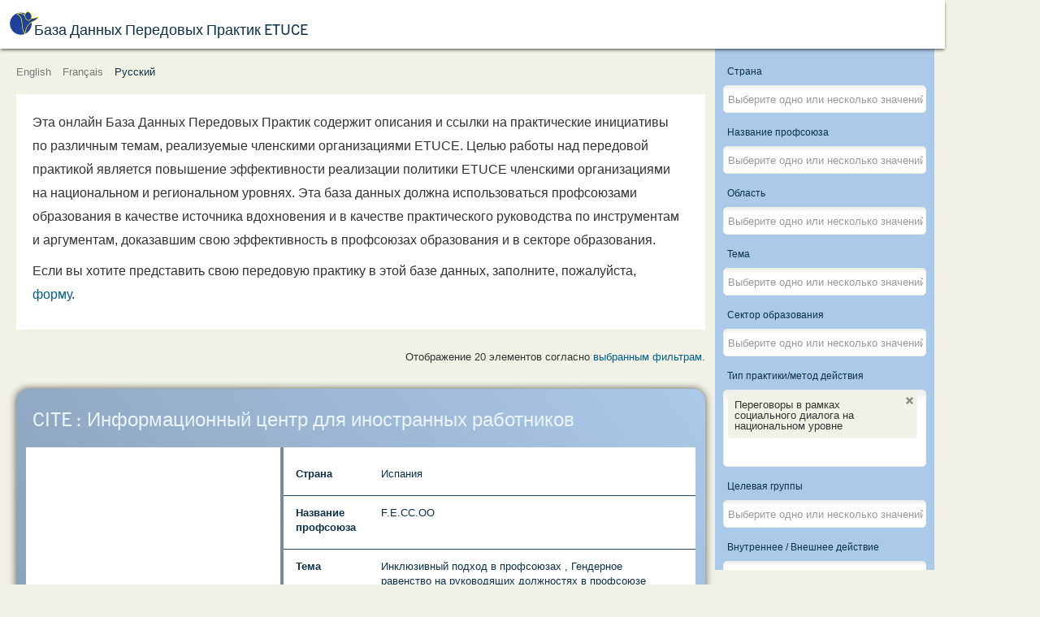

--- FILE ---
content_type: text/html; charset=utf-8
request_url: https://bestpractices.csee-etuce.org/ru/?view=items&addfilter_tooltype=SOCIAL_DIALOGUE_NEGOTIATIONS_ON_THE_REGIONAL_LEVEL
body_size: 14870
content:
<!DOCTYPE html>
<html xmlns="http://www.w3.org/1999/xhtml" xml:lang="ru-ru" lang="ru-ru" dir="ltr">
<head>
	<meta name="viewport" content="width=device-width, initial-scale=1.0" />
	<base href="https://bestpractices.csee-etuce.org/ru/" />
	<meta http-equiv="content-type" content="text/html; charset=utf-8" />
	<meta name="og:description" content="ETUCE Database of Good Practices." />
	<meta name="description" content="ETUCE Database of Good Practices." />
	<meta name="generator" content="Joomla! - Open Source Content Management" />
	<title>База Данных Передовых Практик ETUCE</title>
	<link href="/templates/best/favicon.ico" rel="shortcut icon" type="image/vnd.microsoft.icon" />
	<link href="/media/jui/css/chosen.css?3f4af5cc31ace5f6606c2893eef12bcd" rel="stylesheet" type="text/css" />
	<link href="/plugins/system/jce/css/content.css?3f4af5cc31ace5f6606c2893eef12bcd" rel="stylesheet" type="text/css" />
	<link href="/templates/best/css/template.css?2019.1769270391" rel="stylesheet" type="text/css" />
	<link href="/media/mod_languages/css/template.css?3f4af5cc31ace5f6606c2893eef12bcd" rel="stylesheet" type="text/css" />
	<script type="application/json" class="joomla-script-options new">{"csrf.token":"8b8a876ebc443725e1712db3b8acb362","system.paths":{"root":"","base":""},"joomla.jtext":{"JLIB_FORM_FIELD_INVALID":"\u041d\u0435\u043a\u043e\u0440\u0440\u0435\u043a\u0442\u043d\u043e \u0437\u0430\u043f\u043e\u043b\u043d\u0435\u043d\u043e \u043f\u043e\u043b\u0435:&#160;"}}</script>
	<script src="/media/system/js/mootools-core.js?3f4af5cc31ace5f6606c2893eef12bcd" type="text/javascript"></script>
	<script src="/media/system/js/core.js?3f4af5cc31ace5f6606c2893eef12bcd" type="text/javascript"></script>
	<script src="/media/system/js/mootools-more.js?3f4af5cc31ace5f6606c2893eef12bcd" type="text/javascript"></script>
	<script src="/media/jui/js/jquery.min.js?3f4af5cc31ace5f6606c2893eef12bcd" type="text/javascript"></script>
	<script src="/media/jui/js/jquery-noconflict.js?3f4af5cc31ace5f6606c2893eef12bcd" type="text/javascript"></script>
	<script src="/media/jui/js/jquery-migrate.min.js?3f4af5cc31ace5f6606c2893eef12bcd" type="text/javascript"></script>
	<script src="/media/system/js/punycode.js?3f4af5cc31ace5f6606c2893eef12bcd" type="text/javascript"></script>
	<script src="/media/system/js/validate.js?3f4af5cc31ace5f6606c2893eef12bcd" type="text/javascript"></script>
	<script src="/media/system/js/multiselect.js?3f4af5cc31ace5f6606c2893eef12bcd" type="text/javascript"></script>
	<script src="/media/jui/js/chosen.jquery.min.js?3f4af5cc31ace5f6606c2893eef12bcd" type="text/javascript"></script>
	<script src="https://unpkg.com/masonry-layout@4/dist/masonry.pkgd.min.js" type="text/javascript"></script>
	<script src="https://unpkg.com/imagesloaded@4/imagesloaded.pkgd.min.js" type="text/javascript"></script>
	<script src="/templates/best/js/template.js?2019.0" type="text/javascript"></script>
	<script type="text/javascript">
jQuery(function($) {
			 $('.hasTip').each(function() {
				var title = $(this).attr('title');
				if (title) {
					var parts = title.split('::', 2);
					var mtelement = document.id(this);
					mtelement.store('tip:title', parts[0]);
					mtelement.store('tip:text', parts[1]);
				}
			});
			var JTooltips = new Tips($('.hasTip').get(), {"maxTitleChars": 50,"fixed": false});
		});jQuery(document).ready(function() {
				Joomla.JMultiSelect('adminForm');
			});
	jQuery(function ($) {
		initChosen();
		$("body").on("subform-row-add", initChosen);

		function initChosen(event, container)
		{
			container = container || document;
			$(container).find("select").chosen({"disable_search_threshold":1,"search_contains":true,"allow_single_deselect":true,"placeholder_text_multiple":"\u0412\u044b\u0431\u0435\u0440\u0438\u0442\u0435 \u043e\u0434\u043d\u043e \u0438\u043b\u0438 \u043d\u0435\u0441\u043a\u043e\u043b\u044c\u043a\u043e \u0437\u043d\u0430\u0447\u0435\u043d\u0438\u0439","placeholder_text_single":"\u0412\u044b\u0431\u0435\u0440\u0438\u0442\u0435 \u0437\u043d\u0430\u0447\u0435\u043d\u0438\u0435","no_results_text":"\u041d\u0438\u0447\u0435\u0433\u043e \u043d\u0435 \u043d\u0430\u0439\u0434\u0435\u043d\u043e."});
		}
	});
	
	function tableOrdering( order, dir, task ) {
		var form = document.adminForm;

		form.filter_order.value = order;
		form.filter_order_Dir.value = dir;
		document.adminForm.submit( task );
	}
	(function($) {
		$(document).ready(function() {
			var $grid = $(".grid");		
			// layout Masonry after each image loads
			$grid.imagesLoaded().progress( function() {
				$grid.masonry("layout");
			});
		});
	})(jQuery);

	</script>

	<link rel="stylesheet" href="https://use.typekit.net/cna5ozx.css">
	<script src="https://unpkg.com/masonry-layout@4/dist/masonry.pkgd.min.js"></script>
	<script src="https://unpkg.com/imagesloaded@4/imagesloaded.pkgd.min.js"></script>

	<link rel="apple-touch-icon" sizes="57x57" href="/templates/best/icons/apple-icon-57x57.png">
	<link rel="apple-touch-icon" sizes="60x60" href="/templates/best/icons/apple-icon-60x60.png">
	<link rel="apple-touch-icon" sizes="72x72" href="/templates/best/icons/apple-icon-72x72.png">
	<link rel="apple-touch-icon" sizes="76x76" href="/templates/best/icons/apple-icon-76x76.png">
	<link rel="apple-touch-icon" sizes="114x114" href="/templates/best/icons/apple-icon-114x114.png">
	<link rel="apple-touch-icon" sizes="120x120" href="/templates/best/icons/apple-icon-120x120.png">
	<link rel="apple-touch-icon" sizes="144x144" href="/templates/best/icons/apple-icon-144x144.png">
	<link rel="apple-touch-icon" sizes="152x152" href="/templates/best/icons/apple-icon-152x152.png">
	<link rel="apple-touch-icon" sizes="180x180" href="/templates/best/icons/apple-icon-180x180.png">
	<link rel="icon" type="image/png" sizes="192x192"  href="/templates/best/icons/android-icon-192x192.png">
	<link rel="icon" type="image/png" sizes="32x32" href="/templates/best/icons/favicon-32x32.png">
	<link rel="icon" type="image/png" sizes="96x96" href="/templates/best/icons/favicon-96x96.png">
	<link rel="icon" type="image/png" sizes="16x16" href="/templates/best/icons/favicon-16x16.png">
	<link rel="manifest" href="/templates/best/icons/manifest.json">
	<meta name="msapplication-TileColor" content="#ffffff">
	<meta name="msapplication-TileImage" content="/templates/best/icons/ms-icon-144x144.png">
	<meta name="theme-color" content="#ffffff">

	<!--[if lt IE 9]>
		<script src="/media/jui/js/html5.js"></script>
	<![endif]-->
	<style type="text/css">
	.collection_filters_buttons {
		grid-column-start: 1;
	}
	h1:before {
		background-image:url(/templates/best/css/img/logo.svg);
	}
	@media screen and (min-width: 640px) {
		body.filters_show_panel section.collection_filters {
			padding-bottom: 100px !important;
		}
	}
	@media screen and(min-width:1148px) {
		body.filters_show_panel section.collection_filters {
			padding-bottom: 4px !important;
		}
	}
	</style>
</head>

<body class=" option-com_bestpractices view-items no-layout no-task itemid-118 lang-ru-ru">

	<!-- Header -->
	<header id="header_main" class="header" role="banner">
		<h1>
			<a class="" href="/?clear-filters=1">
				База Данных Передовых Практик ETUCE			</a>
		</h1>
					<button id="filters_panel_toggle" class="filters_panel_toggle">Show filters</button>
				<!-- <p class="subtitle">EI_EUROPEAN_REGION</p> -->
		<!-- <div id="toggle-menu"></div>
		<nav class="navigation" role="navigation">
			
		</nav> -->
	</header>

	<div class="language-switch">
		<div class="mod-languages">

	<ul class="lang-inline" dir="ltr">
						<li>
			<a href="/en/">
							English						</a>
			</li>
								<li>
			<a href="/fr/">
							Français						</a>
			</li>
											<li class="lang-active">
			<a href="https://bestpractices.csee-etuce.org/ru/?view=items&addfilter_tooltype=SOCIAL_DIALOGUE_NEGOTIATIONS_ON_THE_REGIONAL_LEVEL">
							Русский						</a>
			</li>
				</ul>

</div>

	</div>				

	<main>	
				
		<!--
SELECT a.*
FROM `#__bestpractices_items` AS a
WHERE a.published > 0 AND (`tooltype` LIKE '%\"SOCIAL_DIALOGUE_NEGOTIATIONS_ON_THE_REGIONAL_LEVEL\"%')
ORDER BY a.updated DESC--><section class="general_introtext">
	<p>Эта онлайн База Данных Передовых Практик содержит описания и ссылки на практические инициативы по различным темам, реализуемые членскими организациями ETUCE. Целью работы над передовой практикой является повышение эффективности реализации политики ETUCE членскими организациями на национальном и региональном уровнях. Эта база данных должна использоваться профсоюзами образования в качестве источника вдохновения и в качестве практического руководства по инструментам и аргументам, доказавшим свою эффективность в профсоюзах образования и в секторе образования.</p><p>Если вы хотите представить свою передовую практику в этой базе данных, заполните, пожалуйста, <a href='https://ecv.microsoft.com/WQ7nebkG5V' target='_blank'>форму</a>.</p></section>

<section class="collection_filter_description">
				<p>
				Отображение 20 элементов согласно <a href="#" class="filters_panel_toggle">выбранным фильтрам</a>.			</p>
			</section>

<section class="collection_filters">
	<form action="/ru/?view=items" method="get" name="adminForm" id="adminForm">
		<input type="hidden" name="filter_order" value="a.updated" />
		<input type="hidden" name="filter_order_Dir" value="DESC" />
		<input type="hidden" name="limitstart" value="" />
		<input type="hidden" name="view" value="items" />
		<input type="hidden" name="option" value="com_bestpractices" />
		<input type="hidden" name="task" value="filter" />
		<input type="hidden" name="Itemid" value="118" />
					<div class="collection_field_filter_country">
				<label id="filter_country-lbl" for="filter_country">
	Страна</label>
				<select id="filter_country" name="filter[country][]" multiple>
	<option value="BG"></option>
	<option value="AT">Австрия</option>
	<option value="AZ">Азербайджан</option>
	<option value="AL">Албания</option>
	<option value="AM">Армения</option>
	<option value="BE">Бельгия</option>
	<option value="HU">Венгрия</option>
	<option value="DE">Германия</option>
	<option value="GR">Греция</option>
	<option value="DK">Дания</option>
	<option value="IL">Израиль</option>
	<option value="IE">Ирландия</option>
	<option value="ES">Испания</option>
	<option value="IT">Италия</option>
	<option value="CY">Кипр</option>
	<option value="LV">Латвия</option>
	<option value="LT">Литва</option>
	<option value="MT">Мальта</option>
	<option value="NL">Нидерланды</option>
	<option value="NO">Норвегия</option>
	<option value="GB">Объединенное Королевство</option>
	<option value="PL">Польша</option>
	<option value="PT">Португалия</option>
	<option value="MK">Республика Северная Македония</option>
	<option value="RO">Румыния</option>
	<option value="RS">Сербия</option>
	<option value="SI">Словения</option>
	<option value="TJ">Таджикистан</option>
	<option value="TR">Турция</option>
	<option value="FI">Финляндия</option>
	<option value="FR">Франция</option>
	<option value="HR">Хорватия</option>
	<option value="CZ">Чехия</option>
	<option value="SE">Швеция</option>
</select>
			</div>
					<div class="collection_field_filter_union">
				<label id="filter_union-lbl" for="filter_union">
	Название профсоюза</label>
				<select id="filter_union" name="filter[union][]" multiple>
	<option value="ACOD">ACOD</option>
	<option value="ACV_OD_CSC_SP">ACV-OD / CSC-SP</option>
	<option value="AITUCEW">AITUCEW</option>
	<option value="ALMA MATER">ALMA MATER</option>
	<option value="AOB">AOb</option>
	<option value="ASSTI">ASSTI</option>
	<option value="ASTI">ASTI</option>
	<option value="BLBS">BLBS</option>
	<option value="BUPL">BUPL</option>
	<option value="CIG-ENSINO">CIG-ENSINO</option>
	<option value="CISL-S">CISL-S</option>
	<option value="CMOS-PS">CMOS-PS</option>
	<option value="COC">COC</option>
	<option value="COV">COV</option>
	<option value="CRSTESA">CRSTESA</option>
	<option value="CSC">CSC-Enseignement</option>
	<option value="CSIF">CSIF</option>
	<option value="CTU">CTU</option>
	<option value="DAÜ-SEN">DA&Uuml;-SEN</option>
	<option value="DLF">DLF</option>
	<option value="DM">DM</option>
	<option value="DOE">DOE</option>
	<option value="EEPU">EEPU</option>
	<option value="EGITIM-SEN">EGITIM-SEN</option>
	<option value="EIS">EIS</option>
	<option value="ELA_STV_IFE_ELA">ELA/STV IFE/ELA</option>
	<option value="ESEUR">ESEUR</option>
	<option value="ESFTUG">ESFTUG</option>
	<option value="ESTUFM">ESTUFM</option>
	<option value="ESTUS">ESTUS</option>
	<option value="FDSZ">FDSZ</option>
	<option value="FECCOO">F.E.CC.OO</option>
	<option value="FENPROF">FENPROF</option>
	<option value="FEP-CFDT">FEP-CFDT</option>
	<option value="FERSC-CGT">FERSC-CGT</option>
	<option value="FESP-UGT">Fesp-UGT</option>
	<option value="FE-USO">FE-USO</option>
	<option value="FGTB-CGSP">FGTB-CGSP</option>
	<option value="FLC-CGIL">FLC-CGIL</option>
	<option value="FNE">FNE</option>
	<option value="FNEC_FP-FO">FNEC.FP-FO</option>
	<option value="FSASH">FSASH</option>
	<option value="FSLE">FSLE</option>
	<option value="FUUP">FUUP</option>
	<option value="FUURT">FUURT</option>
	<option value="GEW">GEW</option>
	<option value="GL">GL</option>
	<option value="GOD">G&Ouml;D</option>
	<option value="HESUEBH">HESUEBH</option>
	<option value="IFUT">IFUT</option>
	<option value="INTO">INTO</option>
	<option value="ITU">ITU</option>
	<option value="ITUPEWBH">ITUPEWBH</option>
	<option value="ITUWEC">ITUWEC</option>
	<option value="IURHEEC">IURHEEC</option>
	<option value="KI">KI</option>
	<option value="KPSZ">KPSZ</option>
	<option value="KTOEOS">KTOEOS</option>
	<option value="KTOS">KTOS</option>
	<option value="KTUESW">KTUESW</option>
	<option value="LARARFORBUNDET">L&auml;rarf&ouml;rbundet</option>
	<option value="LCH">LCH</option>
	<option value="LEETU">LEETU</option>
	<option value="LESTU">LESTU</option>
	<option value="LIZDA">LIZDA</option>
	<option value="LR">LR</option>
	<option value="MUT">MUT</option>
	<option value="NAR">NAR</option>
	<option value="NASUWT">NASUWT</option>
	<option value="NEU">NEU</option>
	<option value="NSZZ KSN">KSN NSZZ &quot;Solidarność&quot;</option>
	<option value="NSZZ SKOIW">NSZZ SKOiW &quot;Solidarność&quot;</option>
	<option value="NTTU">NTTU</option>
	<option value="NTUESCWU">NTUESCWU</option>
	<option value="OAJ">OAJ</option>
	<option value="OELMEK">OELMEK</option>
	<option value="OLME">OLME</option>
	<option value="OLTEK">OLTEK</option>
	<option value="OZPSAV">OZP&Scaron;aV</option>
	<option value="PDSZ">PDSZ</option>
	<option value="PODKREPA">PODKREPA</option>
	<option value="POED">POED</option>
	<option value="POHEIA">POHEIA</option>
	<option value="SBPES">SBPES</option>
	<option value="SEB">SEB</option>
	<option value="SEP">SEP</option>
	<option value="SER">SER</option>
	<option value="SEW-OGBL">SEW-OGBL</option>
	<option value="SGEN-CFDT">SGEN-CFDT</option>
	<option value="SEH">SEH</option>
	<option value="SINDEP">SINDEP</option>
	<option value="SL">SL</option>
	<option value="SLFP-VSOA">SLFP-VSOA</option>
	<option value="SNCS">SNCS</option>
	<option value="SNE">SNE</option>
	<option value="SNES-FSU">SNES-FSU</option>
	<option value="SNESUP-FSU">SNESUP-FSU</option>
	<option value="SNETAA-FO">SNETAA-FO</option>
	<option value="SNUipp-FSU">SNUipp-FSU</option>
	<option value="SONK">SONK</option>
	<option value="SPASH">SPASH</option>
	<option value="SPIRU HARET">SPIRU HARET</option>
	<option value="SSS-Serbia">SSS-Serbia</option>
	<option value="SSTA">SSTA</option>
	<option value="STEs-I">STEs-Intersindical</option>
	<option value="SULF">SULF</option>
	<option value="TDDSZ">TDDSZ</option>
	<option value="TUEM">TUEM</option>
	<option value="TUESCRS">TUESCRS</option>
	<option value="TUESWK">TUESWK</option>
	<option value="TUESWRT">TUESWRT</option>
	<option value="TUESWU">TUESWU</option>
	<option value="TUI">TUI</option>
	<option value="TUS">TUS</option>
	<option value="TUSHENSC">TUSHENSC</option>
	<option value="TUUM">TUUM</option>
	<option value="TUWPSEC">TUWPSEC</option>
	<option value="UCU">UCU</option>
	<option value="UDDANNELSESFORBUNDET">Uddannelsesforbundet</option>
	<option value="UEN">UEN</option>
	<option value="UESCK-SBASHK">UESCK-SBASHK</option>
	<option value="UIL-S">UIL-Scuola</option>
	<option value="UNIVERSITAS">UNIVERSITAS</option>
	<option value="UNSA-E">UNSA-Education</option>
	<option value="UTU">UTU</option>
	<option value="VBE">VBE</option>
	<option value="VPOD">VPOD</option>
	<option value="VPONU">VPONU</option>
	<option value="ZNP">ZNP</option>
	<option value="ZPSAV NKOS">ZPSAV NKOS</option>
</select>
			</div>
					<div class="collection_field_filter_topicarea">
				<label id="filter_topicarea-lbl" for="filter_topicarea">
	Область</label>
				<select id="filter_topicarea" name="filter[topicarea][]" multiple>
	<option value="AREA_INCLUSION_IN_EDUCATION_SETTINGS">Инклюзивный подход в сфере образования</option>
	<option value="AREA_GENDER">Гендер</option>
	<option value="AREA_LGBTI">ЛГБТИ</option>
	<option value="AREA_INCLUSION_OF_PEOPLE_WITH_SPECIAL_NEEDS">Включение людей с особыми потребностями</option>
	<option value="AREA_INCLUSION_OF_PEOPLE_FROM_MIGRANT_REFUGEE_BACKGROUND_AND_ETHNIC_MINORITY_GROUPS">Включение мигрантов и беженцев, а также представителей этнических меньшинств</option>
	<option value="AREA_INCLUSION_OF_PEOPLE_FROM_A_DISADVANTAGED_SOCIO_ECONOMIC_BACKGROUND">Включение людей из малообеспеченных слоев населения</option>
</select>
			</div>
					<div class="collection_field_filter_topic">
				<label id="filter_topic-lbl" for="filter_topic">
	Тема</label>
				<select id="filter_topic" name="filter[topic][]"  multiple>
	<optgroup label="Инклюзивный подход в сфере образования">
		<option value="INCLUSION_IN_SCHOOLS_EDUCATION_INSTITUTES">Инклюзивный подход в школах/образовательных учреждениях</option>
		<option value="INCLUSION_IN_TRADE_UNIONS">Инклюзивный подход в профсоюзах </option>
		<option value="INCLUSION_IN_EMERGENCY_SITUATIONS">Инклюзивный подход в критических ситуациях (например, COVID-19, природные катаклизмы, и т.п.)</option>
	</optgroup>
	<optgroup label="Гендер">
		<option value="GENDER_PAY_AND_PENSION_GAP">Гендерный разрыв в оплате труда и пенсии</option>
		<option value="WORK_LIFE_BALANCE">Баланс между работой и личной жизнью</option>
		<option value="VERTICAL_SEGREGATION_IN_THE_TEACHING_PROFESSION">Вертикальная сегрегация в преподавательской профессии</option>
		<option value="HORIZONTAL_SEGREGATION_IN_THE_TEACHING_PROFESSION">Горизонтальная сегрегация в преподавательской профессии</option>
		<option value="GENDER_EQUALITY_IN_DECISION_MAKING_POSITIONS_IN_EDUCATION_TRADE_UNION">Гендерное равенство на руководящих должностях в профсоюзе работников образования</option>
		<option value="GENDER_BASED_VIOLENCE_AND_HARASSMENT">Насилие и харассмент по гендерному признаку</option>
		<option value="GENDER_EQUALITY_LINKED_TO_WIDER_SOCIETAL_ISSUES">Гендерное равенство связано с более широкими социальными проблемами (например, старение, миграция, политическая ситуация, религия)</option>
		<option value="GENDER_STEREOTYPES">Гендерные стереотипы</option>
		<option value="GENDER_EQUALITY_IN_THE_WIDER_LABOUR_MARKET">Гендерное равенство на более широком рынке труда</option>
		<option value="GENDER_BASED_DISCRIMINATION">Дискриминация по гендерному признаку</option>
	</optgroup>
	<optgroup label="ЛГБТИ">
		<option value="HOMOPHOBIC_BIPHOBIC_AND_TRANSPHOBIC_BULLYING_AND_HARASSMENT">Гомофобные, бифобные и трансфобные издевательства и харассмент </option>
		<option value="INTEGRATION_OF_LGBTI_ISSUES_IN_CURRICULA">Включение вопросов, связанных с ЛГБТИ в образовательную программу </option>
		<option value="RAISING_AWARENESS_AND_UNDERSTANDING_ON_LGBTI_ISSUES">Повышение осведомленности и понимания вопросов, связанных с ЛГБТИ </option>
		<option value="SAFE_AND_HEALTHY_WORKING_ENVIRONMENT_FOR_LGBTI_TEACHERS_ACADEMICS_AND_OTHER_EDUCATION_PERSONNEL">Безопасная и здоровая рабочая среда для ЛГБТИ учителей, академиков, и других работников образования </option>
		<option value="INCLUSION_OF_LGBTI_MEMBERS_IN_TRADE_UNION_WORK">Включение ЛГБТИ членов в работу профсоюзов </option>
	</optgroup>
	<optgroup label="Включение людей с особыми потребностями">
		<option value="INCLUSION_OF_STUDENTS_WITH_SPECIAL_NEEDS">Включение учащихся с особыми потребностями</option>
		<option value="INCLUSION_OF_TEACHERS_ACADEMICS_AND_OTHER_EDUCATION_PERSONNEL_WITH_SPECIAL_NEEDS">Включение учителей, академиков, и других работников образования с особыми потребностями </option>
		<option value="INCLUSION_OF_MEMBERS_WITH_SPECIAL_NEEDS_IN_TRADE_UNION_WORK">Включение членов с особыми потребностями в работу профсоюза</option>
		<option value="THE_PHYSICAL_CLASSROOM_AND_SCHOOL_ENVIRONMENT">Физическая среда (кабинет и учебное учреждение)  </option>
	</optgroup>
	<optgroup label="Включение мигрантов и беженцев, а также представителей этнических меньшинств">
		<option value="XENOPHOBIA_RACISM_AND_PREJUDICES">Ксенофобия, расизм и предрассудки Xenophobia, racism and prejudices</option>
		<option value="CULTURAL_AND_SOCIAL_ATTITUDES">Культурные и социальные предубеждения</option>
		<option value="LINGUISTIC_BARRIERS">Языковые барьеры</option>
		<option value="RECOGNITION_OF_QUALIFICATIONS">Признание квалификаций</option>
		<option value="TARGETED_SUPPORT_FOR_STUDENTS_FROM_MIGRANT_REFUGEE_BACKGROUND_AND_ETHNIC_MINORITY_GROUPS">Направленная поддержка студентов из семей мигрантов и беженцев, а также этнических меньшинств </option>
		<option value="TARGETED_SUPPORT_FOR_EDUCATION_PERSONNEL_FROM_MIGRANT_REFUGEE_BACKGROUND_AND_ETHNIC_MINORITY_GROUPS">Направленная поддержка работников образования из числа мигрантов и беженцев, а также этнических меньшинств </option>
		<option value="INCLUSION_OF_MEMBERS_FROM_MIGRANT_REFUGEE_BACKGROUND_AND_ETHNIC_MINORITY_GROUPS_IN_TRADE_UNION_WORK">Включение членов из числа мигрантов, беженцев, и этнических меньшинств в работу профсоюза </option>
		<option value="INTEGRATION_OF_CULTURALLY_SENSITIVE_CONTENT_IN_CURRICULA">Разработка программы образования, учитывающей культурные особенности</option>
		<option value="SUPPORT_FOR_EDUCATION_IN_REFUGEE_RECEPTION_CENTRES">Поддержка образования в центрах приема беженцев </option>
	</optgroup>
	<optgroup label="Включение людей из малообеспеченных слоев населения">
		<option value="UNDERSTANDING_SOCIOECONOMIC_DISADVANTAGE">Понимание неблагоприятного социально-экономического положения</option>
		<option value="SUPPORTING_STUDENTS_FROM_A_DISADVANTAGED_SOCIOECONOMIC_BACKGROUND">Поддержка студентов из малообеспеченных слоев населения </option>
	</optgroup>
</select>
			</div>
					<div class="collection_field_filter_level">
				<label id="filter_level-lbl" for="filter_level">
	Сектор образования</label>
				<select id="filter_level" name="filter[level][]" multiple>
	<option value="EARLY_CHILDHOOD_PRE_PRIMARY_EDUCATION">Дошкольное образование</option>
	<option value="PRIMARY_EDUCATION">Начальное образование</option>
	<option value="SECONDARY_EDUCATION">Среднее образование</option>
	<option value="VOCATIONAL_EDUCATION_AND_TRAINING">Профессионально-техническое образование</option>
	<option value="HIGHER_EDUCATION">Высшее образование</option>
</select>
			</div>
					<div class="collection_field_filter_tooltype">
				<label id="filter_tooltype-lbl" for="filter_tooltype">
	Тип практики/метод действия</label>
				<select id="filter_tooltype" name="filter[tooltype][]" multiple>
	<option value="LEGISLATION_POLICY_STRATEGY_FUNDING">Закон/директива/стратегия/финансирование </option>
	<option value="CAMPAIGN">Кампания</option>
	<option value="PROJECT">Проект</option>
	<option value="PROGRAMME">Программа (например, национальная программа)</option>
	<option value="INITIAL_AND_CONTINUOUS_PROFESSIONAL_DEVELOPMENT_OF_TEACHERS_ACADEMICS_AND_OTHER_EDUCATION_PERSONNEL">Начальная и непрерывная профессиональная подготовка учителей, академиков и других работников образования</option>
	<option value="PUBLICATION">Публикация</option>
	<option value="DIGITAL_TOOLS">Использование цифровых технологий (напрмер, платформы электронного обучения, MOOC, вебсайт)</option>
	<option value="CURRICULUM">Образовательная программа</option>
	<option value="TEACHING_MATERIALS_AND_STRATEGIES">Педагогические материалы и стратегии </option>
	<option value="SUPPORT_MATERIAL_AND_OR_FINANCIAL_TO_FACILITATE_ACCESS_TO_QUALITY_EDUCATION">Поддержка в доступе к качественному образованию (материалами и/или финансовая) </option>
	<option value="DISCUSSION_ROUND_TABLE">Обсуждение/круглый стол</option>
	<option value="TRAINING_DISCUSSION_ROUNDTABLE_FOR_TRADE_UNION_MEMBERS">Тренинг / Обсуждение / Круглый стол для членов профсоюзов</option>
	<option value="GENDER_QUOTAS_REGULATION">Положение о гендерных квотах</option>
	<option value="RESEARCH_COLLECTION_OF_DATA">Исследование / сбор данных</option>
	<option value="DISSEMINATION_OF_DATA">Распространение данных</option>
	<option value="COOPERATION_WITH_OTHER_STAKEHOLDERS">Сотрудничество с другими заинтересованными сторонами (например, семьи, социальные службы) </option>
	<option value="EVALUATION_AND_ASSESSMENT">Оценка и аттестация </option>
	<option value="SOCIAL_DIALOGUE_NEGOTIATIONS_ON_THE_INSTITUTIONAL_LEVEL">Переговоры в рамках социального диалога на институциональном уровне</option>
	<option value="SOCIAL_DIALOGUE_NEGOTIATIONS_ON_THE_REGIONAL_LEVEL" selected="selected">Переговоры в рамках социального диалога на национальном уровне</option>
	<option value="SOCIAL_DIALOGUE_NEGOTIATIONS_ON_THE_NATIONAL_LEVEL">Переговоры в рамках социального диалога на региональном уровне</option>
	<option value="FACILITATE_PARTICIPATION">Конкретные меры, содействующие участию в работе профсоюза и процессе принятия решений</option>
	<option value="EXCHANGING_GOOD_PRACTICES_WITHIN_TRADE_UNION_WITH_OTHER_ACTORS">Обмен передовым опытом внутри профсоюза / с другими участниками</option>
	<option value="TRADE_UNION_ACTIONS">Профсоюзные действия (например, демонстрации, забастовки)</option>
	<option value="MONITORING_THE_IMPLEMENTATION_OF_EQUALITY_AND_INCLUSION_PROVISIONS_IN_COLLECTIVE_AGREEMENTS">Контроль за выполнением положений о равенстве и инклюзивности в коллективных договорах </option>
	<option value="MONITORING_THE_IMPLEMENTATION_OF_PROVISIONS_ON_GENDER_EQUALITY_IN_COLLECTIVE_AGREEMENTS">Контроль за выполнением положений о гендерном равенстве в коллективных договорах</option>
	<option value="EQUALITY_STRUCTURE_WITHIN_TRADE_UNION">Профсоюзная структура, занимающаяся обеспечением гендерного равенства/равенства </option>
	<option value="LEGAL_COUNSELLING_AND_OR_LEGAL_REPRESENTATION_OF_TRADE_UNIONS_MEMBERS">Юридическое консультирование и / или юридическое представительство членов профсоюза</option>
	<option value="EQUALITY_STRATEGY_ACTION_PLAN">Стратегия обеспечения равенства / план действий</option>
	<option value="LOBBYING_EDUCATION_AUTHORITIES">Лоббирование органов образования</option>
</select>
			</div>
					<div class="collection_field_filter_targetgroup">
				<label id="filter_targetgroup-lbl" for="filter_targetgroup">
	Целевая группы</label>
				<select id="filter_targetgroup" name="filter[targetgroup][]" class="wide" multiple>
	<option value="TEACHERS_TRAINERS">Учителя/Инструкторы</option>
	<option value="OTHER_EDUCATIONAL_PERSONNEL">Другие работники образования </option>
	<option value="SCHOOL_LEADERS">Руководители учебных учреждений </option>
	<option value="TRADE_UNION_MEMBERS">Члены профсоюзов </option>
	<option value="PARENTS_CARERS_FAMILIES">Родители/Опекуны/Члены семьи</option>
	<option value="STUDENTS_LEARNERS">Учащиеся</option>
	<option value="EDUCATION_EMPLOYERS">Работадатели в области образования </option>
	<option value="STAKEHOLDERS">Другие заинтересованные стороны</option>
</select>
			</div>
					<div class="collection_field_filter_is_internal">
				<label id="filter_is_internal-lbl" for="filter_is_internal">
	Внутреннее / Внешнее действие </label>
				<select id="filter_is_internal" name="filter[is_internal][]" multiple>
	<option value="internal">Внутреннее действие </option>
	<option value="external">Внешнее действие</option>
</select>
			</div>
				<div class="collection_filters_buttons">
			<input type="submit" value="Применить фильтры" class="apply_filters_button" />
			<input type="submit" name="clear-filters" class="clear_filters_button" value="Очистить фильтры " />
		</div>
	</form>
</section>

<section class="collection_container grid" data-masonry='{ "itemSelector": ".collection_item", "columnWidth": ".grid-sizer", "gutter": ".gutter-sizer", "percentPosition": true }'>
	<div class="grid-sizer"></div>
  	<div class="gutter-sizer"></div>
					<article class="collection_item">
			<h3><a href="/ru/?view=item&amp;id=181">CITE :  Информационный центр  для иностранных работников</a></h3>
			<span class="item_practice_type">Внешнее действие</span>
			
			 
												<figure class="collection_item_image">
					<a href="/ru/?view=item&amp;id=181"><img src="/images/Screenshot_2025-03-20_215115.png" alt="" /></a>
				</figure>
						<section class="collection_item_filter_values">
						<div class="collection_item_filter_row">
		<label>Страна</label>
		<div><span>
			Испания		</span></div>
	</div>
							<div class="collection_item_filter_row">
		<label>Название профсоюза</label>
		<div><span>
			F.E.CC.OO		</span></div>
	</div>
							<div class="collection_item_filter_row">
		<label>Тема</label>
		<div><span>
			Инклюзивный подход в профсоюзах </span>, <span>Гендерное равенство на руководящих должностях в профсоюзе работников образования</span>, <span>Гендерное равенство связано с более широкими социальными проблемами (например, старение, миграция, политическая ситуация, религия)</span>, <span>Включение вопросов, связанных с ЛГБТИ в образовательную программу </span>, <span>Включение ЛГБТИ членов в работу профсоюзов </span>, <span>Включение учащихся с особыми потребностями</span>, <span>Ксенофобия, расизм и предрассудки Xenophobia, racism and prejudices</span>, <span>Культурные и социальные предубеждения</span>, <span>Направленная поддержка студентов из семей мигрантов и беженцев, а также этнических меньшинств </span>, <span>Направленная поддержка работников образования из числа мигрантов и беженцев, а также этнических меньшинств </span>, <span>Включение членов из числа мигрантов, беженцев, и этнических меньшинств в работу профсоюза </span>, <span>Поддержка образования в центрах приема беженцев </span>, <span>Поддержка студентов из малообеспеченных слоев населения 		</span></div>
	</div>
							<div class="collection_item_filter_row">
		<label>Тип практики/метод действия</label>
		<div><span>
			Кампания</span>, <span>Использование цифровых технологий (напрмер, платформы электронного обучения, MOOC, вебсайт)</span>, <span>Педагогические материалы и стратегии </span>, <span>Поддержка в доступе к качественному образованию (материалами и/или финансовая) </span>, <span>Тренинг / Обсуждение / Круглый стол для членов профсоюзов</span>, <span>Переговоры в рамках социального диалога на институциональном уровне</span>, <span>Переговоры в рамках социального диалога на национальном уровне</span>, <span>Переговоры в рамках социального диалога на региональном уровне</span>, <span>Обмен передовым опытом внутри профсоюза / с другими участниками</span>, <span>Профсоюзные действия (например, демонстрации, забастовки)</span>, <span>Профсоюзная структура, занимающаяся обеспечением гендерного равенства/равенства 		</span></div>
	</div>
							<div class="collection_item_filter_row">
		<label>Сектор образования</label>
		<div><span>
			Дошкольное образование</span>, <span>Начальное образование</span>, <span>Среднее образование		</span></div>
	</div>
							<div class="collection_item_filter_row">
		<label>Целевая группы</label>
		<div><span>
			Учителя/Инструкторы</span>, <span>Другие работники образования </span>, <span>Руководители учебных учреждений </span>, <span>Члены профсоюзов </span>, <span>Учащиеся</span>, <span>Работадатели в области образования 		</span></div>
	</div>
								</section>
			<a href="/ru/?view=item&amp;id=181" class="collection_item_readmore">Посмотреть полное описание</a>
		</article>
					<article class="collection_item">
			<h3><a href="/ru/?view=item&amp;id=174">Обеспечение права на образование на родном языке учащегося </a></h3>
			<span class="item_practice_type">Внутреннее действие </span>
			
			 
												<figure class="collection_item_image">
					<a href="/ru/?view=item&amp;id=174"><img src="/images/2024_EI-MO_Turkey_EGITIM-SEN.jpg" alt="" /></a>
				</figure>
						<section class="collection_item_filter_values">
						<div class="collection_item_filter_row">
		<label>Страна</label>
		<div><span>
			Турция		</span></div>
	</div>
							<div class="collection_item_filter_row">
		<label>Название профсоюза</label>
		<div><span>
			EGITIM-SEN		</span></div>
	</div>
							<div class="collection_item_filter_row">
		<label>Тема</label>
		<div><span>
			Ксенофобия, расизм и предрассудки Xenophobia, racism and prejudices</span>, <span>Культурные и социальные предубеждения</span>, <span>Языковые барьеры</span>, <span>Признание квалификаций</span>, <span>Направленная поддержка студентов из семей мигрантов и беженцев, а также этнических меньшинств </span>, <span>Направленная поддержка работников образования из числа мигрантов и беженцев, а также этнических меньшинств </span>, <span>Включение членов из числа мигрантов, беженцев, и этнических меньшинств в работу профсоюза </span>, <span>Разработка программы образования, учитывающей культурные особенности</span>, <span>Поддержка образования в центрах приема беженцев 		</span></div>
	</div>
							<div class="collection_item_filter_row">
		<label>Тип практики/метод действия</label>
		<div><span>
			Закон/директива/стратегия/финансирование </span>, <span>Кампания</span>, <span>Начальная и непрерывная профессиональная подготовка учителей, академиков и других работников образования</span>, <span>Публикация</span>, <span>Использование цифровых технологий (напрмер, платформы электронного обучения, MOOC, вебсайт)</span>, <span>Педагогические материалы и стратегии </span>, <span>Поддержка в доступе к качественному образованию (материалами и/или финансовая) </span>, <span>Обсуждение/круглый стол</span>, <span>Тренинг / Обсуждение / Круглый стол для членов профсоюзов</span>, <span>Исследование / сбор данных</span>, <span>Сотрудничество с другими заинтересованными сторонами (например, семьи, социальные службы) </span>, <span>Переговоры в рамках социального диалога на институциональном уровне</span>, <span>Переговоры в рамках социального диалога на национальном уровне		</span></div>
	</div>
							<div class="collection_item_filter_row">
		<label>Сектор образования</label>
		<div><span>
			Дошкольное образование</span>, <span>Начальное образование</span>, <span>Среднее образование</span>, <span>Высшее образование		</span></div>
	</div>
							<div class="collection_item_filter_row">
		<label>Целевая группы</label>
		<div><span>
			Учащиеся		</span></div>
	</div>
								</section>
			<a href="/ru/?view=item&amp;id=174" class="collection_item_readmore">Посмотреть полное описание</a>
		</article>
					<article class="collection_item">
			<h3><a href="/ru/?view=item&amp;id=167">Включение косовских беженцев в образование Албании и Северной Македонии</a></h3>
			<span class="item_practice_type">Внешнее действие</span>
			
			 
												<figure class="collection_item_image">
					<a href="/ru/?view=item&amp;id=167"><img src="/images/Union_of_Education_Science_and_Culture_of_Kosova_logo.png" alt="" /></a>
				</figure>
						<section class="collection_item_filter_values">
						<div class="collection_item_filter_row">
		<label>Страна</label>
		<div><span>
			Албания</span>, <span>Республика Северная Македония</span>, <span>Сербия		</span></div>
	</div>
							<div class="collection_item_filter_row">
		<label>Название профсоюза</label>
		<div><span>
			UESCK-SBASHK		</span></div>
	</div>
							<div class="collection_item_filter_row">
		<label>Тема</label>
		<div><span>
			Инклюзивный подход в школах/образовательных учреждениях</span>, <span>Инклюзивный подход в критических ситуациях (например, COVID-19, природные катаклизмы, и т.п.)</span>, <span>Культурные и социальные предубеждения</span>, <span>Языковые барьеры</span>, <span>Признание квалификаций</span>, <span>Направленная поддержка студентов из семей мигрантов и беженцев, а также этнических меньшинств 		</span></div>
	</div>
							<div class="collection_item_filter_row">
		<label>Тип практики/метод действия</label>
		<div><span>
			Закон/директива/стратегия/финансирование </span>, <span>Программа (например, национальная программа)</span>, <span>Начальная и непрерывная профессиональная подготовка учителей, академиков и других работников образования</span>, <span>Поддержка в доступе к качественному образованию (материалами и/или финансовая) </span>, <span>Сотрудничество с другими заинтересованными сторонами (например, семьи, социальные службы) </span>, <span>Оценка и аттестация </span>, <span>Переговоры в рамках социального диалога на национальном уровне</span>, <span>Переговоры в рамках социального диалога на региональном уровне		</span></div>
	</div>
							<div class="collection_item_filter_row">
		<label>Сектор образования</label>
		<div><span>
			Дошкольное образование</span>, <span>Начальное образование</span>, <span>Среднее образование</span>, <span>Профессионально-техническое образование</span>, <span>Высшее образование		</span></div>
	</div>
							<div class="collection_item_filter_row">
		<label>Целевая группы</label>
		<div><span>
			Учителя/Инструкторы</span>, <span>Другие работники образования </span>, <span>Руководители учебных учреждений </span>, <span>Члены профсоюзов </span>, <span>Учащиеся</span>, <span>Работадатели в области образования </span>, <span>Другие заинтересованные стороны		</span></div>
	</div>
								</section>
			<a href="/ru/?view=item&amp;id=167" class="collection_item_readmore">Посмотреть полное описание</a>
		</article>
					<article class="collection_item">
			<h3><a href="/ru/?view=item&amp;id=150">Преподавание демократической гражданственности в образовании</a></h3>
			<span class="item_practice_type">Внутреннее действие </span>
			
			 
												<figure class="collection_item_image">
					<a href="/ru/?view=item&amp;id=150"><img src="/images/Union_of_Education_Science_and_Culture_of_Kosova_logo.png" alt="Logo of UESCK-SBASHK" /></a>
				</figure>
						<section class="collection_item_filter_values">
											<div class="collection_item_filter_row">
		<label>Название профсоюза</label>
		<div><span>
			UESCK-SBASHK		</span></div>
	</div>
							<div class="collection_item_filter_row">
		<label>Тема</label>
		<div><span>
			Инклюзивный подход в школах/образовательных учреждениях</span>, <span>Инклюзивный подход в профсоюзах </span>, <span>Гендерный разрыв в оплате труда и пенсии</span>, <span>Гендерное равенство на руководящих должностях в профсоюзе работников образования</span>, <span>Насилие и харассмент по гендерному признаку</span>, <span>Гендерное равенство связано с более широкими социальными проблемами (например, старение, миграция, политическая ситуация, религия)</span>, <span>Безопасная и здоровая рабочая среда для ЛГБТИ учителей, академиков, и других работников образования </span>, <span>Включение ЛГБТИ членов в работу профсоюзов </span>, <span>Включение учащихся с особыми потребностями</span>, <span>Включение учителей, академиков, и других работников образования с особыми потребностями </span>, <span>Включение членов с особыми потребностями в работу профсоюза</span>, <span>Языковые барьеры</span>, <span>Включение членов из числа мигрантов, беженцев, и этнических меньшинств в работу профсоюза </span>, <span>Понимание неблагоприятного социально-экономического положения</span>, <span>Поддержка студентов из малообеспеченных слоев населения 		</span></div>
	</div>
							<div class="collection_item_filter_row">
		<label>Тип практики/метод действия</label>
		<div><span>
			Закон/директива/стратегия/финансирование </span>, <span>Программа (например, национальная программа)</span>, <span>Поддержка в доступе к качественному образованию (материалами и/или финансовая) </span>, <span>Обсуждение/круглый стол</span>, <span>Тренинг / Обсуждение / Круглый стол для членов профсоюзов</span>, <span>Переговоры в рамках социального диалога на институциональном уровне</span>, <span>Переговоры в рамках социального диалога на национальном уровне</span>, <span>Переговоры в рамках социального диалога на региональном уровне</span>, <span>Профсоюзная структура, занимающаяся обеспечением гендерного равенства/равенства 		</span></div>
	</div>
							<div class="collection_item_filter_row">
		<label>Сектор образования</label>
		<div><span>
			Дошкольное образование</span>, <span>Начальное образование</span>, <span>Среднее образование</span>, <span>Профессионально-техническое образование</span>, <span>Высшее образование		</span></div>
	</div>
							<div class="collection_item_filter_row">
		<label>Целевая группы</label>
		<div><span>
			Учителя/Инструкторы</span>, <span>Руководители учебных учреждений </span>, <span>Члены профсоюзов </span>, <span>Родители/Опекуны/Члены семьи</span>, <span>Учащиеся</span>, <span>Работадатели в области образования 		</span></div>
	</div>
								</section>
			<a href="/ru/?view=item&amp;id=150" class="collection_item_readmore">Посмотреть полное описание</a>
		</article>
					<article class="collection_item">
			<h3><a href="/ru/?view=item&amp;id=149">Антирасистская рамочная основа</a></h3>
			<span class="item_practice_type">Внутреннее действие </span>
			
			 
												<figure class="collection_item_image">
					<a href="/ru/?view=item&amp;id=149"><img src="/images/cover-Anti-racist-framework.jpg.webp" alt="Anti-Racist Framework Cover" /></a>
				</figure>
						<section class="collection_item_filter_values">
						<div class="collection_item_filter_row">
		<label>Страна</label>
		<div><span>
			Объединенное Королевство		</span></div>
	</div>
							<div class="collection_item_filter_row">
		<label>Название профсоюза</label>
		<div><span>
			NEU		</span></div>
	</div>
							<div class="collection_item_filter_row">
		<label>Тема</label>
		<div><span>
			Инклюзивный подход в школах/образовательных учреждениях</span>, <span>Инклюзивный подход в профсоюзах </span>, <span>Инклюзивный подход в критических ситуациях (например, COVID-19, природные катаклизмы, и т.п.)</span>, <span>Насилие и харассмент по гендерному признаку</span>, <span>Гендерное равенство связано с более широкими социальными проблемами (например, старение, миграция, политическая ситуация, религия)</span>, <span>Гендерные стереотипы</span>, <span>Дискриминация по гендерному признаку</span>, <span>Гомофобные, бифобные и трансфобные издевательства и харассмент </span>, <span>Включение вопросов, связанных с ЛГБТИ в образовательную программу </span>, <span>Повышение осведомленности и понимания вопросов, связанных с ЛГБТИ </span>, <span>Включение ЛГБТИ членов в работу профсоюзов </span>, <span>Включение учащихся с особыми потребностями</span>, <span>Ксенофобия, расизм и предрассудки Xenophobia, racism and prejudices</span>, <span>Культурные и социальные предубеждения</span>, <span>Языковые барьеры</span>, <span>Направленная поддержка студентов из семей мигрантов и беженцев, а также этнических меньшинств </span>, <span>Направленная поддержка работников образования из числа мигрантов и беженцев, а также этнических меньшинств </span>, <span>Понимание неблагоприятного социально-экономического положения</span>, <span>Поддержка студентов из малообеспеченных слоев населения 		</span></div>
	</div>
							<div class="collection_item_filter_row">
		<label>Тип практики/метод действия</label>
		<div><span>
			Закон/директива/стратегия/финансирование </span>, <span>Кампания</span>, <span>Проект</span>, <span>Начальная и непрерывная профессиональная подготовка учителей, академиков и других работников образования</span>, <span>Публикация</span>, <span>Использование цифровых технологий (напрмер, платформы электронного обучения, MOOC, вебсайт)</span>, <span>Образовательная программа</span>, <span>Педагогические материалы и стратегии </span>, <span>Обсуждение/круглый стол</span>, <span>Положение о гендерных квотах</span>, <span>Исследование / сбор данных</span>, <span>Распространение данных</span>, <span>Переговоры в рамках социального диалога на институциональном уровне</span>, <span>Переговоры в рамках социального диалога на национальном уровне</span>, <span>Переговоры в рамках социального диалога на региональном уровне</span>, <span>Обмен передовым опытом внутри профсоюза / с другими участниками</span>, <span>Профсоюзные действия (например, демонстрации, забастовки)</span>, <span>Контроль за выполнением положений о равенстве и инклюзивности в коллективных договорах </span>, <span>Профсоюзная структура, занимающаяся обеспечением гендерного равенства/равенства </span>, <span>Юридическое консультирование и / или юридическое представительство членов профсоюза</span>, <span>Стратегия обеспечения равенства / план действий</span>, <span>Лоббирование органов образования		</span></div>
	</div>
							<div class="collection_item_filter_row">
		<label>Сектор образования</label>
		<div><span>
			Начальное образование</span>, <span>Среднее образование		</span></div>
	</div>
							<div class="collection_item_filter_row">
		<label>Целевая группы</label>
		<div><span>
			Учителя/Инструкторы</span>, <span>Другие работники образования </span>, <span>Руководители учебных учреждений </span>, <span>Члены профсоюзов </span>, <span>Работадатели в области образования </span>, <span>Другие заинтересованные стороны		</span></div>
	</div>
								</section>
			<a href="/ru/?view=item&amp;id=149" class="collection_item_readmore">Посмотреть полное описание</a>
		</article>
					<article class="collection_item">
			<h3><a href="/ru/?view=item&amp;id=63">Эффективная поддержка учащихся с особыми потребностями в обычных школах. </a></h3>
			<span class="item_practice_type">Внешнее действие</span>
			
			 
												<figure class="collection_item_image">
					<a href="/ru/?view=item&amp;id=63"><img src="/images/COV.jpg" alt="" /></a>
				</figure>
						<section class="collection_item_filter_values">
						<div class="collection_item_filter_row">
		<label>Страна</label>
		<div><span>
			Бельгия		</span></div>
	</div>
							<div class="collection_item_filter_row">
		<label>Название профсоюза</label>
		<div><span>
			COV		</span></div>
	</div>
							<div class="collection_item_filter_row">
		<label>Тема</label>
		<div><span>
			Инклюзивный подход в школах/образовательных учреждениях</span>, <span>Включение учащихся с особыми потребностями		</span></div>
	</div>
							<div class="collection_item_filter_row">
		<label>Тип практики/метод действия</label>
		<div><span>
			Закон/директива/стратегия/финансирование </span>, <span>Переговоры в рамках социального диалога на национальном уровне		</span></div>
	</div>
							<div class="collection_item_filter_row">
		<label>Сектор образования</label>
		<div><span>
			Дошкольное образование</span>, <span>Начальное образование</span>, <span>Среднее образование		</span></div>
	</div>
							<div class="collection_item_filter_row">
		<label>Целевая группы</label>
		<div><span>
			Учителя/Инструкторы</span>, <span>Другие работники образования 		</span></div>
	</div>
								</section>
			<a href="/ru/?view=item&amp;id=63" class="collection_item_readmore">Посмотреть полное описание</a>
		</article>
					<article class="collection_item">
			<h3><a href="/ru/?view=item&amp;id=68">Расширение «Схемы школьного питания» </a></h3>
			<span class="item_practice_type">Внешнее действие</span>
			
			 
												<figure class="collection_item_image">
					<a href="/ru/?view=item&amp;id=68"><img src="/images/INTO_School_Meals_Scheme.png" alt="" /></a>
				</figure>
						<section class="collection_item_filter_values">
						<div class="collection_item_filter_row">
		<label>Страна</label>
		<div><span>
			Ирландия		</span></div>
	</div>
							<div class="collection_item_filter_row">
		<label>Название профсоюза</label>
		<div><span>
			INTO		</span></div>
	</div>
							<div class="collection_item_filter_row">
		<label>Тема</label>
		<div><span>
			Инклюзивный подход в школах/образовательных учреждениях</span>, <span>Поддержка студентов из малообеспеченных слоев населения 		</span></div>
	</div>
							<div class="collection_item_filter_row">
		<label>Тип практики/метод действия</label>
		<div><span>
			Кампания</span>, <span>Публикация</span>, <span>Педагогические материалы и стратегии </span>, <span>Поддержка в доступе к качественному образованию (материалами и/или финансовая) </span>, <span>Исследование / сбор данных</span>, <span>Сотрудничество с другими заинтересованными сторонами (например, семьи, социальные службы) </span>, <span>Переговоры в рамках социального диалога на институциональном уровне</span>, <span>Переговоры в рамках социального диалога на национальном уровне</span>, <span>Переговоры в рамках социального диалога на региональном уровне		</span></div>
	</div>
							<div class="collection_item_filter_row">
		<label>Сектор образования</label>
		<div><span>
			Дошкольное образование</span>, <span>Начальное образование</span>, <span>Среднее образование		</span></div>
	</div>
							<div class="collection_item_filter_row">
		<label>Целевая группы</label>
		<div><span>
			Учителя/Инструкторы</span>, <span>Руководители учебных учреждений </span>, <span>Члены профсоюзов </span>, <span>Родители/Опекуны/Члены семьи</span>, <span>Учащиеся		</span></div>
	</div>
								</section>
			<a href="/ru/?view=item&amp;id=68" class="collection_item_readmore">Посмотреть полное описание</a>
		</article>
					<article class="collection_item">
			<h3><a href="/ru/?view=item&amp;id=67">Проблема бездомности в классе</a></h3>
			<span class="item_practice_type">Внешнее действие</span>
			
			 
												<figure class="collection_item_image">
					<a href="/ru/?view=item&amp;id=67"><img src="/images/INTO-Homeless.png" alt="Homelessness in the classroom" /></a>
				</figure>
						<section class="collection_item_filter_values">
						<div class="collection_item_filter_row">
		<label>Страна</label>
		<div><span>
			Ирландия		</span></div>
	</div>
							<div class="collection_item_filter_row">
		<label>Название профсоюза</label>
		<div><span>
			INTO		</span></div>
	</div>
							<div class="collection_item_filter_row">
		<label>Тема</label>
		<div><span>
			Инклюзивный подход в критических ситуациях (например, COVID-19, природные катаклизмы, и т.п.)</span>, <span>Понимание неблагоприятного социально-экономического положения</span>, <span>Поддержка студентов из малообеспеченных слоев населения 		</span></div>
	</div>
							<div class="collection_item_filter_row">
		<label>Тип практики/метод действия</label>
		<div><span>
			Кампания</span>, <span>Публикация</span>, <span>Педагогические материалы и стратегии </span>, <span>Поддержка в доступе к качественному образованию (материалами и/или финансовая) </span>, <span>Исследование / сбор данных</span>, <span>Сотрудничество с другими заинтересованными сторонами (например, семьи, социальные службы) </span>, <span>Переговоры в рамках социального диалога на институциональном уровне</span>, <span>Переговоры в рамках социального диалога на национальном уровне</span>, <span>Переговоры в рамках социального диалога на региональном уровне		</span></div>
	</div>
							<div class="collection_item_filter_row">
		<label>Сектор образования</label>
		<div><span>
			Начальное образование		</span></div>
	</div>
							<div class="collection_item_filter_row">
		<label>Целевая группы</label>
		<div><span>
			Учителя/Инструкторы</span>, <span>Руководители учебных учреждений </span>, <span>Члены профсоюзов </span>, <span>Родители/Опекуны/Члены семьи</span>, <span>Учащиеся		</span></div>
	</div>
								</section>
			<a href="/ru/?view=item&amp;id=67" class="collection_item_readmore">Посмотреть полное описание</a>
		</article>
					<article class="collection_item">
			<h3><a href="/ru/?view=item&amp;id=71">Образование во время пандемии</a></h3>
			<span class="item_practice_type">Внутреннее действие </span>
			
			 
												<figure class="collection_item_image">
					<a href="/ru/?view=item&amp;id=71"><img src="/images/4._Education_during_a_pandemic.jpg" alt="" /></a>
				</figure>
						<section class="collection_item_filter_values">
						<div class="collection_item_filter_row">
		<label>Страна</label>
		<div><span>
			Польша		</span></div>
	</div>
							<div class="collection_item_filter_row">
		<label>Название профсоюза</label>
		<div><span>
			ZNP		</span></div>
	</div>
							<div class="collection_item_filter_row">
		<label>Тема</label>
		<div><span>
			Инклюзивный подход в критических ситуациях (например, COVID-19, природные катаклизмы, и т.п.)</span>, <span>Включение учащихся с особыми потребностями</span>, <span>Включение членов из числа мигрантов, беженцев, и этнических меньшинств в работу профсоюза </span>, <span>Поддержка образования в центрах приема беженцев </span>, <span>Поддержка студентов из малообеспеченных слоев населения 		</span></div>
	</div>
							<div class="collection_item_filter_row">
		<label>Тип практики/метод действия</label>
		<div><span>
			Начальная и непрерывная профессиональная подготовка учителей, академиков и других работников образования</span>, <span>Публикация</span>, <span>Использование цифровых технологий (напрмер, платформы электронного обучения, MOOC, вебсайт)</span>, <span>Поддержка в доступе к качественному образованию (материалами и/или финансовая) </span>, <span>Распространение данных</span>, <span>Сотрудничество с другими заинтересованными сторонами (например, семьи, социальные службы) </span>, <span>Переговоры в рамках социального диалога на институциональном уровне</span>, <span>Переговоры в рамках социального диалога на национальном уровне</span>, <span>Переговоры в рамках социального диалога на региональном уровне</span>, <span>Профсоюзные действия (например, демонстрации, забастовки)</span>, <span>Стратегия обеспечения равенства / план действий</span>, <span>Лоббирование органов образования		</span></div>
	</div>
							<div class="collection_item_filter_row">
		<label>Сектор образования</label>
		<div><span>
			Дошкольное образование</span>, <span>Начальное образование</span>, <span>Среднее образование</span>, <span>Профессионально-техническое образование</span>, <span>Высшее образование		</span></div>
	</div>
							<div class="collection_item_filter_row">
		<label>Целевая группы</label>
		<div><span>
			Учителя/Инструкторы</span>, <span>Руководители учебных учреждений </span>, <span>Члены профсоюзов </span>, <span>Родители/Опекуны/Члены семьи</span>, <span>Работадатели в области образования </span>, <span>Другие заинтересованные стороны		</span></div>
	</div>
								</section>
			<a href="/ru/?view=item&amp;id=71" class="collection_item_readmore">Посмотреть полное описание</a>
		</article>
					<article class="collection_item">
			<h3><a href="/ru/?view=item&amp;id=70">Правитель советуется – хороший закон строится</a></h3>
			<span class="item_practice_type">Внешнее действие</span>
			
			 
												<figure class="collection_item_image">
					<a href="/ru/?view=item&amp;id=70"><img src="/images/4._ZNP_Sovereign_consults.jpg" alt="" /></a>
				</figure>
						<section class="collection_item_filter_values">
						<div class="collection_item_filter_row">
		<label>Страна</label>
		<div><span>
			Польша		</span></div>
	</div>
							<div class="collection_item_filter_row">
		<label>Название профсоюза</label>
		<div><span>
			ZNP		</span></div>
	</div>
							<div class="collection_item_filter_row">
		<label>Тема</label>
		<div><span>
			Баланс между работой и личной жизнью</span>, <span>Вертикальная сегрегация в преподавательской профессии</span>, <span>Горизонтальная сегрегация в преподавательской профессии</span>, <span>Гендерное равенство на руководящих должностях в профсоюзе работников образования		</span></div>
	</div>
							<div class="collection_item_filter_row">
		<label>Тип практики/метод действия</label>
		<div><span>
			Проект</span>, <span>Программа (например, национальная программа)</span>, <span>Начальная и непрерывная профессиональная подготовка учителей, академиков и других работников образования</span>, <span>Использование цифровых технологий (напрмер, платформы электронного обучения, MOOC, вебсайт)</span>, <span>Тренинг / Обсуждение / Круглый стол для членов профсоюзов</span>, <span>Распространение данных</span>, <span>Сотрудничество с другими заинтересованными сторонами (например, семьи, социальные службы) </span>, <span>Переговоры в рамках социального диалога на институциональном уровне</span>, <span>Переговоры в рамках социального диалога на национальном уровне</span>, <span>Переговоры в рамках социального диалога на региональном уровне</span>, <span>Конкретные меры, содействующие участию в работе профсоюза и процессе принятия решений</span>, <span>Лоббирование органов образования		</span></div>
	</div>
							<div class="collection_item_filter_row">
		<label>Сектор образования</label>
		<div><span>
			Дошкольное образование</span>, <span>Начальное образование</span>, <span>Среднее образование</span>, <span>Профессионально-техническое образование		</span></div>
	</div>
							<div class="collection_item_filter_row">
		<label>Целевая группы</label>
		<div><span>
			Учителя/Инструкторы</span>, <span>Другие работники образования </span>, <span>Руководители учебных учреждений </span>, <span>Члены профсоюзов </span>, <span>Другие заинтересованные стороны		</span></div>
	</div>
								</section>
			<a href="/ru/?view=item&amp;id=70" class="collection_item_readmore">Посмотреть полное описание</a>
		</article>
					<article class="collection_item">
			<h3><a href="/ru/?view=item&amp;id=69"> Учителя мобилизуются в защиту прав беженцев </a></h3>
			<span class="item_practice_type">Внешнее действие</span>
			
			 
												<figure class="collection_item_image">
					<a href="/ru/?view=item&amp;id=69"><img src="/images/4._ZNP_rights_of_refugees.jpg" alt="" /></a>
				</figure>
						<section class="collection_item_filter_values">
						<div class="collection_item_filter_row">
		<label>Страна</label>
		<div><span>
			Польша		</span></div>
	</div>
							<div class="collection_item_filter_row">
		<label>Название профсоюза</label>
		<div><span>
			ZNP		</span></div>
	</div>
							<div class="collection_item_filter_row">
		<label>Тема</label>
		<div><span>
			Инклюзивный подход в школах/образовательных учреждениях</span>, <span>Включение членов с особыми потребностями в работу профсоюза		</span></div>
	</div>
							<div class="collection_item_filter_row">
		<label>Тип практики/метод действия</label>
		<div><span>
			Закон/директива/стратегия/финансирование </span>, <span>Проект</span>, <span>Программа (например, национальная программа)</span>, <span>Начальная и непрерывная профессиональная подготовка учителей, академиков и других работников образования</span>, <span>Публикация</span>, <span>Использование цифровых технологий (напрмер, платформы электронного обучения, MOOC, вебсайт)</span>, <span>Педагогические материалы и стратегии </span>, <span>Поддержка в доступе к качественному образованию (материалами и/или финансовая) </span>, <span>Обсуждение/круглый стол</span>, <span>Тренинг / Обсуждение / Круглый стол для членов профсоюзов</span>, <span>Исследование / сбор данных</span>, <span>Распространение данных</span>, <span>Сотрудничество с другими заинтересованными сторонами (например, семьи, социальные службы) </span>, <span>Оценка и аттестация </span>, <span>Переговоры в рамках социального диалога на национальном уровне</span>, <span>Переговоры в рамках социального диалога на региональном уровне</span>, <span>Конкретные меры, содействующие участию в работе профсоюза и процессе принятия решений</span>, <span>Обмен передовым опытом внутри профсоюза / с другими участниками</span>, <span>Лоббирование органов образования		</span></div>
	</div>
							<div class="collection_item_filter_row">
		<label>Сектор образования</label>
		<div><span>
			Дошкольное образование</span>, <span>Начальное образование</span>, <span>Среднее образование</span>, <span>Профессионально-техническое образование		</span></div>
	</div>
							<div class="collection_item_filter_row">
		<label>Целевая группы</label>
		<div><span>
			Учителя/Инструкторы</span>, <span>Другие работники образования </span>, <span>Руководители учебных учреждений </span>, <span>Члены профсоюзов </span>, <span>Другие заинтересованные стороны		</span></div>
	</div>
								</section>
			<a href="/ru/?view=item&amp;id=69" class="collection_item_readmore">Посмотреть полное описание</a>
		</article>
					<article class="collection_item">
			<h3><a href="/ru/?view=item&amp;id=8">Коллективные соглашения о сокращении рабочего времени, родительском отпуске, отпуске по беременности и родам, праве на недоступность по мобильной связи, праве на кормление грудью на работе и праве на отпуск для ухода за больными родственниками </a></h3>
			<span class="item_practice_type">Внешнее действие</span>
			
			 
												<figure class="collection_item_image">
					<a href="/ru/?view=item&amp;id=8"><img src="/images/mut-logo-100th-anniv-banner-website.jpg" alt="" /></a>
				</figure>
						<section class="collection_item_filter_values">
						<div class="collection_item_filter_row">
		<label>Страна</label>
		<div><span>
			Мальта		</span></div>
	</div>
							<div class="collection_item_filter_row">
		<label>Название профсоюза</label>
		<div><span>
			MUT		</span></div>
	</div>
							<div class="collection_item_filter_row">
		<label>Тема</label>
		<div><span>
			Баланс между работой и личной жизнью		</span></div>
	</div>
							<div class="collection_item_filter_row">
		<label>Тип практики/метод действия</label>
		<div><span>
			Переговоры в рамках социального диалога на национальном уровне</span>, <span>Переговоры в рамках социального диалога на региональном уровне		</span></div>
	</div>
							<div class="collection_item_filter_row">
		<label>Сектор образования</label>
		<div><span>
			Дошкольное образование</span>, <span>Начальное образование</span>, <span>Среднее образование</span>, <span>Профессионально-техническое образование</span>, <span>Высшее образование		</span></div>
	</div>
													</section>
			<a href="/ru/?view=item&amp;id=8" class="collection_item_readmore">Посмотреть полное описание</a>
		</article>
					<article class="collection_item">
			<h3><a href="/ru/?view=item&amp;id=11">Создание отдела по вопросам равенства под названием «Mujer y Políticas Sociales» («Женщина и социальная политика»)</a></h3>
			<span class="item_practice_type">Внутреннее действие </span>
			
			 
												<figure class="collection_item_image">
					<a href="/ru/?view=item&amp;id=11"><img src="/images/FeSP-UGT_Promotion_for_Womens_Day_2018.png" alt="FeSP-UGT Promotion for Women's Day 2018" /></a>
				</figure>
						<section class="collection_item_filter_values">
						<div class="collection_item_filter_row">
		<label>Страна</label>
		<div><span>
			Испания		</span></div>
	</div>
							<div class="collection_item_filter_row">
		<label>Название профсоюза</label>
		<div><span>
			Fesp-UGT		</span></div>
	</div>
							<div class="collection_item_filter_row">
		<label>Тема</label>
		<div><span>
			Гендерный разрыв в оплате труда и пенсии</span>, <span>Баланс между работой и личной жизнью</span>, <span>Вертикальная сегрегация в преподавательской профессии</span>, <span>Горизонтальная сегрегация в преподавательской профессии</span>, <span>Гендерное равенство на руководящих должностях в профсоюзе работников образования</span>, <span>Насилие и харассмент по гендерному признаку</span>, <span>Гендерное равенство связано с более широкими социальными проблемами (например, старение, миграция, политическая ситуация, религия)</span>, <span>Гендерные стереотипы</span>, <span>Гендерное равенство на более широком рынке труда</span>, <span>Дискриминация по гендерному признаку		</span></div>
	</div>
							<div class="collection_item_filter_row">
		<label>Тип практики/метод действия</label>
		<div><span>
			Кампания</span>, <span>Публикация</span>, <span>Исследование / сбор данных</span>, <span>Распространение данных</span>, <span>Переговоры в рамках социального диалога на институциональном уровне</span>, <span>Переговоры в рамках социального диалога на национальном уровне</span>, <span>Переговоры в рамках социального диалога на региональном уровне</span>, <span>Конкретные меры, содействующие участию в работе профсоюза и процессе принятия решений</span>, <span>Профсоюзные действия (например, демонстрации, забастовки)</span>, <span>Контроль за выполнением положений о гендерном равенстве в коллективных договорах</span>, <span>Профсоюзная структура, занимающаяся обеспечением гендерного равенства/равенства </span>, <span>Стратегия обеспечения равенства / план действий</span>, <span>Лоббирование органов образования		</span></div>
	</div>
							<div class="collection_item_filter_row">
		<label>Сектор образования</label>
		<div><span>
			Дошкольное образование</span>, <span>Начальное образование</span>, <span>Среднее образование</span>, <span>Профессионально-техническое образование</span>, <span>Высшее образование		</span></div>
	</div>
													</section>
			<a href="/ru/?view=item&amp;id=11" class="collection_item_readmore">Посмотреть полное описание</a>
		</article>
					<article class="collection_item">
			<h3><a href="/ru/?view=item&amp;id=46">Пакет мер, содействующих решению вопросов гендерного равенства в системе образования Шотландии </a></h3>
			<span class="item_practice_type">Внешнее действие</span>
			
			 
												<figure class="collection_item_image">
					<a href="/ru/?view=item&amp;id=46"><img src="/images/Get_it_right_fo_Girls.jpg" alt="Get It Right For Girls report" /></a>
				</figure>
						<section class="collection_item_filter_values">
						<div class="collection_item_filter_row">
		<label>Страна</label>
		<div><span>
			Объединенное Королевство		</span></div>
	</div>
							<div class="collection_item_filter_row">
		<label>Название профсоюза</label>
		<div><span>
			EIS		</span></div>
	</div>
							<div class="collection_item_filter_row">
		<label>Тема</label>
		<div><span>
			Гендерный разрыв в оплате труда и пенсии</span>, <span>Баланс между работой и личной жизнью</span>, <span>Вертикальная сегрегация в преподавательской профессии</span>, <span>Горизонтальная сегрегация в преподавательской профессии		</span></div>
	</div>
							<div class="collection_item_filter_row">
		<label>Тип практики/метод действия</label>
		<div><span>
			Кампания</span>, <span>Публикация</span>, <span>Исследование / сбор данных</span>, <span>Распространение данных</span>, <span>Переговоры в рамках социального диалога на институциональном уровне</span>, <span>Переговоры в рамках социального диалога на национальном уровне</span>, <span>Конкретные меры, содействующие участию в работе профсоюза и процессе принятия решений</span>, <span>Контроль за выполнением положений о гендерном равенстве в коллективных договорах		</span></div>
	</div>
							<div class="collection_item_filter_row">
		<label>Сектор образования</label>
		<div><span>
			Дошкольное образование</span>, <span>Начальное образование</span>, <span>Среднее образование</span>, <span>Профессионально-техническое образование</span>, <span>Высшее образование		</span></div>
	</div>
													</section>
			<a href="/ru/?view=item&amp;id=46" class="collection_item_readmore">Посмотреть полное описание</a>
		</article>
					<article class="collection_item">
			<h3><a href="/ru/?view=item&amp;id=27">Коллективные договоры по гибким механизмам организации рабочего времени и отпусков </a></h3>
			<span class="item_practice_type">Внешнее действие</span>
			
			 
												<figure class="collection_item_image">
					<a href="/ru/?view=item&amp;id=27"><img src="/images/LIZDA.jpg" alt="" /></a>
				</figure>
						<section class="collection_item_filter_values">
						<div class="collection_item_filter_row">
		<label>Страна</label>
		<div><span>
			Латвия		</span></div>
	</div>
							<div class="collection_item_filter_row">
		<label>Название профсоюза</label>
		<div><span>
			LIZDA		</span></div>
	</div>
							<div class="collection_item_filter_row">
		<label>Тема</label>
		<div><span>
			Баланс между работой и личной жизнью		</span></div>
	</div>
							<div class="collection_item_filter_row">
		<label>Тип практики/метод действия</label>
		<div><span>
			Переговоры в рамках социального диалога на национальном уровне</span>, <span>Переговоры в рамках социального диалога на региональном уровне		</span></div>
	</div>
							<div class="collection_item_filter_row">
		<label>Сектор образования</label>
		<div><span>
			Дошкольное образование</span>, <span>Начальное образование</span>, <span>Среднее образование		</span></div>
	</div>
													</section>
			<a href="/ru/?view=item&amp;id=27" class="collection_item_readmore">Посмотреть полное описание</a>
		</article>
					<article class="collection_item">
			<h3><a href="/ru/?view=item&amp;id=7">Коллективное соглашение об условиях и оплате труда учителей начальной школы</a></h3>
			<span class="item_practice_type">Внешнее действие</span>
			
			 
												<figure class="collection_item_image">
					<a href="/ru/?view=item&amp;id=7"><img src="/images/BUPL.png" alt="Protesting for higher pay (BUPL's website)" /></a>
				</figure>
						<section class="collection_item_filter_values">
						<div class="collection_item_filter_row">
		<label>Страна</label>
		<div><span>
			Дания		</span></div>
	</div>
							<div class="collection_item_filter_row">
		<label>Название профсоюза</label>
		<div><span>
			BUPL		</span></div>
	</div>
							<div class="collection_item_filter_row">
		<label>Тема</label>
		<div><span>
			Гендерный разрыв в оплате труда и пенсии</span>, <span>Горизонтальная сегрегация в преподавательской профессии</span>, <span>Гендерные стереотипы		</span></div>
	</div>
							<div class="collection_item_filter_row">
		<label>Тип практики/метод действия</label>
		<div><span>
			Переговоры в рамках социального диалога на национальном уровне</span>, <span>Профсоюзные действия (например, демонстрации, забастовки)		</span></div>
	</div>
							<div class="collection_item_filter_row">
		<label>Сектор образования</label>
		<div><span>
			Начальное образование		</span></div>
	</div>
													</section>
			<a href="/ru/?view=item&amp;id=7" class="collection_item_readmore">Посмотреть полное описание</a>
		</article>
					<article class="collection_item">
			<h3><a href="/ru/?view=item&amp;id=23">Региональные коллективные соглашения для учителей начальной школы</a></h3>
			<span class="item_practice_type">Внешнее действие</span>
			
			 
												<figure class="collection_item_image">
					<a href="/ru/?view=item&amp;id=23"><img src="/images/GEW_march.jpg" alt="Marching for higher wages. Taken from GEW’s  Facebook page: https://www.facebook.com/GEW.DieBildungsgewerkschaft/" /></a>
				</figure>
						<section class="collection_item_filter_values">
						<div class="collection_item_filter_row">
		<label>Страна</label>
		<div><span>
			Германия		</span></div>
	</div>
							<div class="collection_item_filter_row">
		<label>Название профсоюза</label>
		<div><span>
			GEW		</span></div>
	</div>
							<div class="collection_item_filter_row">
		<label>Тема</label>
		<div><span>
			Гендерный разрыв в оплате труда и пенсии		</span></div>
	</div>
							<div class="collection_item_filter_row">
		<label>Тип практики/метод действия</label>
		<div><span>
			Переговоры в рамках социального диалога на национальном уровне</span>, <span>Профсоюзные действия (например, демонстрации, забастовки)		</span></div>
	</div>
							<div class="collection_item_filter_row">
		<label>Сектор образования</label>
		<div><span>
			Начальное образование		</span></div>
	</div>
													</section>
			<a href="/ru/?view=item&amp;id=23" class="collection_item_readmore">Посмотреть полное описание</a>
		</article>
					<article class="collection_item">
			<h3><a href="/ru/?view=item&amp;id=154">Правительственная программа Долг Предотвращения (против вовлечения людей в терроризм) и ее последствия для работников школ и колледжей</a></h3>
			<span class="item_practice_type">Внутреннее действие </span>
			
			 
												<figure class="collection_item_image">
					<a href="/ru/?view=item&amp;id=154"><img src="/images/NEU_logo.png" alt="NEU logo" /></a>
				</figure>
						<section class="collection_item_filter_values">
						<div class="collection_item_filter_row">
		<label>Страна</label>
		<div><span>
			Объединенное Королевство		</span></div>
	</div>
							<div class="collection_item_filter_row">
		<label>Название профсоюза</label>
		<div><span>
			NEU		</span></div>
	</div>
							<div class="collection_item_filter_row">
		<label>Тема</label>
		<div><span>
			Инклюзивный подход в школах/образовательных учреждениях</span>, <span>Насилие и харассмент по гендерному признаку</span>, <span>Гендерные стереотипы</span>, <span>Дискриминация по гендерному признаку</span>, <span>Гомофобные, бифобные и трансфобные издевательства и харассмент </span>, <span>Включение вопросов, связанных с ЛГБТИ в образовательную программу </span>, <span>Повышение осведомленности и понимания вопросов, связанных с ЛГБТИ </span>, <span>Включение учащихся с особыми потребностями</span>, <span>Направленная поддержка студентов из семей мигрантов и беженцев, а также этнических меньшинств </span>, <span>Поддержка студентов из малообеспеченных слоев населения 		</span></div>
	</div>
							<div class="collection_item_filter_row">
		<label>Тип практики/метод действия</label>
		<div><span>
			Кампания</span>, <span>Проект</span>, <span>Программа (например, национальная программа)</span>, <span>Начальная и непрерывная профессиональная подготовка учителей, академиков и других работников образования</span>, <span>Публикация</span>, <span>Использование цифровых технологий (напрмер, платформы электронного обучения, MOOC, вебсайт)</span>, <span>Образовательная программа</span>, <span>Педагогические материалы и стратегии </span>, <span>Поддержка в доступе к качественному образованию (материалами и/или финансовая) </span>, <span>Обсуждение/круглый стол</span>, <span>Тренинг / Обсуждение / Круглый стол для членов профсоюзов</span>, <span>Положение о гендерных квотах</span>, <span>Исследование / сбор данных</span>, <span>Переговоры в рамках социального диалога на институциональном уровне</span>, <span>Переговоры в рамках социального диалога на национальном уровне</span>, <span>Переговоры в рамках социального диалога на региональном уровне</span>, <span>Конкретные меры, содействующие участию в работе профсоюза и процессе принятия решений</span>, <span>Обмен передовым опытом внутри профсоюза / с другими участниками</span>, <span>Профсоюзные действия (например, демонстрации, забастовки)</span>, <span>Профсоюзная структура, занимающаяся обеспечением гендерного равенства/равенства </span>, <span>Юридическое консультирование и / или юридическое представительство членов профсоюза</span>, <span>Стратегия обеспечения равенства / план действий</span>, <span>Лоббирование органов образования		</span></div>
	</div>
							<div class="collection_item_filter_row">
		<label>Сектор образования</label>
		<div><span>
			Начальное образование</span>, <span>Среднее образование		</span></div>
	</div>
							<div class="collection_item_filter_row">
		<label>Целевая группы</label>
		<div><span>
			Учителя/Инструкторы</span>, <span>Руководители учебных учреждений </span>, <span>Члены профсоюзов 		</span></div>
	</div>
								</section>
			<a href="/ru/?view=item&amp;id=154" class="collection_item_readmore">Посмотреть полное описание</a>
		</article>
					<article class="collection_item">
			<h3><a href="/ru/?view=item&amp;id=155">Интеграция ЛГБТИ</a></h3>
			<span class="item_practice_type">Внутреннее действие </span>
			
			 
												<figure class="collection_item_image">
					<a href="/ru/?view=item&amp;id=155"><img src="/images/NEU_logo.png" alt="NEU logo" /></a>
				</figure>
						<section class="collection_item_filter_values">
						<div class="collection_item_filter_row">
		<label>Страна</label>
		<div><span>
			Объединенное Королевство		</span></div>
	</div>
							<div class="collection_item_filter_row">
		<label>Название профсоюза</label>
		<div><span>
			NEU		</span></div>
	</div>
							<div class="collection_item_filter_row">
		<label>Тема</label>
		<div><span>
			Инклюзивный подход в школах/образовательных учреждениях</span>, <span>Гендерное равенство на руководящих должностях в профсоюзе работников образования</span>, <span>Насилие и харассмент по гендерному признаку</span>, <span>Гендерное равенство связано с более широкими социальными проблемами (например, старение, миграция, политическая ситуация, религия)</span>, <span>Гендерные стереотипы</span>, <span>Дискриминация по гендерному признаку</span>, <span>Гомофобные, бифобные и трансфобные издевательства и харассмент </span>, <span>Включение вопросов, связанных с ЛГБТИ в образовательную программу </span>, <span>Повышение осведомленности и понимания вопросов, связанных с ЛГБТИ </span>, <span>Безопасная и здоровая рабочая среда для ЛГБТИ учителей, академиков, и других работников образования </span>, <span>Включение ЛГБТИ членов в работу профсоюзов </span>, <span>Включение учащихся с особыми потребностями</span>, <span>Включение учителей, академиков, и других работников образования с особыми потребностями </span>, <span>Ксенофобия, расизм и предрассудки Xenophobia, racism and prejudices</span>, <span>Культурные и социальные предубеждения</span>, <span>Направленная поддержка студентов из семей мигрантов и беженцев, а также этнических меньшинств </span>, <span>Направленная поддержка работников образования из числа мигрантов и беженцев, а также этнических меньшинств </span>, <span>Понимание неблагоприятного социально-экономического положения</span>, <span>Поддержка студентов из малообеспеченных слоев населения 		</span></div>
	</div>
							<div class="collection_item_filter_row">
		<label>Тип практики/метод действия</label>
		<div><span>
			Закон/директива/стратегия/финансирование </span>, <span>Кампания</span>, <span>Проект</span>, <span>Программа (например, национальная программа)</span>, <span>Начальная и непрерывная профессиональная подготовка учителей, академиков и других работников образования</span>, <span>Публикация</span>, <span>Использование цифровых технологий (напрмер, платформы электронного обучения, MOOC, вебсайт)</span>, <span>Образовательная программа</span>, <span>Педагогические материалы и стратегии </span>, <span>Поддержка в доступе к качественному образованию (материалами и/или финансовая) </span>, <span>Обсуждение/круглый стол</span>, <span>Тренинг / Обсуждение / Круглый стол для членов профсоюзов</span>, <span>Исследование / сбор данных</span>, <span>Распространение данных</span>, <span>Сотрудничество с другими заинтересованными сторонами (например, семьи, социальные службы) </span>, <span>Оценка и аттестация </span>, <span>Переговоры в рамках социального диалога на институциональном уровне</span>, <span>Переговоры в рамках социального диалога на национальном уровне</span>, <span>Переговоры в рамках социального диалога на региональном уровне</span>, <span>Конкретные меры, содействующие участию в работе профсоюза и процессе принятия решений</span>, <span>Обмен передовым опытом внутри профсоюза / с другими участниками</span>, <span>Профсоюзные действия (например, демонстрации, забастовки)</span>, <span>Контроль за выполнением положений о равенстве и инклюзивности в коллективных договорах </span>, <span>Контроль за выполнением положений о гендерном равенстве в коллективных договорах</span>, <span>Профсоюзная структура, занимающаяся обеспечением гендерного равенства/равенства </span>, <span>Юридическое консультирование и / или юридическое представительство членов профсоюза</span>, <span>Стратегия обеспечения равенства / план действий</span>, <span>Лоббирование органов образования		</span></div>
	</div>
							<div class="collection_item_filter_row">
		<label>Сектор образования</label>
		<div><span>
			Начальное образование</span>, <span>Среднее образование</span>, <span>Профессионально-техническое образование		</span></div>
	</div>
							<div class="collection_item_filter_row">
		<label>Целевая группы</label>
		<div><span>
			Учителя/Инструкторы</span>, <span>Руководители учебных учреждений </span>, <span>Члены профсоюзов </span>, <span>Учащиеся		</span></div>
	</div>
								</section>
			<a href="/ru/?view=item&amp;id=155" class="collection_item_readmore">Посмотреть полное описание</a>
		</article>
					<article class="collection_item">
			<h3><a href="/ru/?view=item&amp;id=156">Ответные меры на отношение к чернокожим девочкам как к взрослым в секторе среднего образования</a></h3>
			<span class="item_practice_type">Внутреннее действие </span>
			
			 
												<figure class="collection_item_image">
					<a href="/ru/?view=item&amp;id=156"><img src="/images/NEU_event_logo.png" alt="Responding to the adultification of Black girls in secondary education" /></a>
				</figure>
						<section class="collection_item_filter_values">
						<div class="collection_item_filter_row">
		<label>Страна</label>
		<div><span>
			Объединенное Королевство		</span></div>
	</div>
							<div class="collection_item_filter_row">
		<label>Название профсоюза</label>
		<div><span>
			NEU		</span></div>
	</div>
							<div class="collection_item_filter_row">
		<label>Тема</label>
		<div><span>
			Инклюзивный подход в школах/образовательных учреждениях</span>, <span>Инклюзивный подход в профсоюзах </span>, <span>Гендерное равенство на руководящих должностях в профсоюзе работников образования</span>, <span>Насилие и харассмент по гендерному признаку</span>, <span>Гендерное равенство связано с более широкими социальными проблемами (например, старение, миграция, политическая ситуация, религия)</span>, <span>Гендерные стереотипы</span>, <span>Гендерное равенство на более широком рынке труда</span>, <span>Дискриминация по гендерному признаку</span>, <span>Включение учащихся с особыми потребностями</span>, <span>Включение учителей, академиков, и других работников образования с особыми потребностями </span>, <span>Включение членов с особыми потребностями в работу профсоюза</span>, <span>Физическая среда (кабинет и учебное учреждение)  </span>, <span>Понимание неблагоприятного социально-экономического положения</span>, <span>Поддержка студентов из малообеспеченных слоев населения 		</span></div>
	</div>
							<div class="collection_item_filter_row">
		<label>Тип практики/метод действия</label>
		<div><span>
			Закон/директива/стратегия/финансирование </span>, <span>Кампания</span>, <span>Проект</span>, <span>Программа (например, национальная программа)</span>, <span>Начальная и непрерывная профессиональная подготовка учителей, академиков и других работников образования</span>, <span>Публикация</span>, <span>Использование цифровых технологий (напрмер, платформы электронного обучения, MOOC, вебсайт)</span>, <span>Образовательная программа</span>, <span>Педагогические материалы и стратегии </span>, <span>Поддержка в доступе к качественному образованию (материалами и/или финансовая) </span>, <span>Обсуждение/круглый стол</span>, <span>Тренинг / Обсуждение / Круглый стол для членов профсоюзов</span>, <span>Положение о гендерных квотах</span>, <span>Исследование / сбор данных</span>, <span>Распространение данных</span>, <span>Сотрудничество с другими заинтересованными сторонами (например, семьи, социальные службы) </span>, <span>Оценка и аттестация </span>, <span>Переговоры в рамках социального диалога на институциональном уровне</span>, <span>Переговоры в рамках социального диалога на национальном уровне</span>, <span>Переговоры в рамках социального диалога на региональном уровне</span>, <span>Конкретные меры, содействующие участию в работе профсоюза и процессе принятия решений</span>, <span>Обмен передовым опытом внутри профсоюза / с другими участниками</span>, <span>Профсоюзные действия (например, демонстрации, забастовки)</span>, <span>Контроль за выполнением положений о равенстве и инклюзивности в коллективных договорах </span>, <span>Контроль за выполнением положений о гендерном равенстве в коллективных договорах</span>, <span>Профсоюзная структура, занимающаяся обеспечением гендерного равенства/равенства </span>, <span>Юридическое консультирование и / или юридическое представительство членов профсоюза</span>, <span>Стратегия обеспечения равенства / план действий</span>, <span>Лоббирование органов образования		</span></div>
	</div>
							<div class="collection_item_filter_row">
		<label>Сектор образования</label>
		<div><span>
			Дошкольное образование</span>, <span>Начальное образование</span>, <span>Среднее образование</span>, <span>Профессионально-техническое образование		</span></div>
	</div>
							<div class="collection_item_filter_row">
		<label>Целевая группы</label>
		<div><span>
			Учителя/Инструкторы</span>, <span>Другие работники образования </span>, <span>Руководители учебных учреждений </span>, <span>Члены профсоюзов </span>, <span>Родители/Опекуны/Члены семьи</span>, <span>Учащиеся</span>, <span>Работадатели в области образования </span>, <span>Другие заинтересованные стороны		</span></div>
	</div>
								</section>
			<a href="/ru/?view=item&amp;id=156" class="collection_item_readmore">Посмотреть полное описание</a>
		</article>
	</section>


		
		
<div class="social_sharing">
	<span>Поделиться этой страницей</span>
<a href="https://twitter.com/intent/tweet?url=https%3A%2F%2Fbestpractices.csee-etuce.org%2Fru%2F&text=%D0%91%D0%B0%D0%B7%D0%B0+%D0%94%D0%B0%D0%BD%D0%BD%D1%8B%D1%85+%D0%9F%D0%B5%D1%80%D0%B5%D0%B4%D0%BE%D0%B2%D1%8B%D1%85+%D0%9F%D1%80%D0%B0%D0%BA%D1%82%D0%B8%D0%BA+ETUCE&via=ETUCE_CSEE" class="social_sharing_twitter" target="_blank">Twitter</a>
<a href="https://facebook.com/sharer/sharer.php?u=https%3A%2F%2Fbestpractices.csee-etuce.org%2Fru%2F" class="social_sharing_facebook" target="_blank">Facebook</a>

<a href="https://www.linkedin.com/sharing/share-offsite?url=https%3A%2F%2Fbestpractices.csee-etuce.org%2Fru%2F&title=%D0%91%D0%B0%D0%B7%D0%B0+%D0%94%D0%B0%D0%BD%D0%BD%D1%8B%D1%85+%D0%9F%D0%B5%D1%80%D0%B5%D0%B4%D0%BE%D0%B2%D1%8B%D1%85+%D0%9F%D1%80%D0%B0%D0%BA%D1%82%D0%B8%D0%BA+ETUCE&summary=ETUCE+Database+of+Good+Practices." class="social_sharing_linkedin" target="_blank">LinkedIn</a>

</div>


	</main>

	<footer>
				<div class="moduletable">

		
			

<div class="custom"  >
	<p>ETUCE-CSEE<br />Bischoffsheimlaan 15,<br />1000 Bruxelles<br />Бельгия</p>
<p><a href="http://www.csee-etuce.org/">www.csee-etuce.org</a></p>
<p><em>Если вы хотите представить свою передовую практику в этой базе данных, заполните, пожалуйста, <a href="https://ecv.microsoft.com/WQ7nebkG5V" download="ETUCE_DB_Form_ru.pdf">форму</a>.</em></p></div>

		</div>

	
	</footer>
	
	<div id="system-message-container">
	</div>

	

	<script>
		(function($) {
			$(document).ready(function() {
				$('.filters_panel_toggle').click(function(evt) {
					evt.preventDefault();
					if ($(document.body).hasClass('filters_show_panel')) {
						$('#filters_panel_toggle').html('Show filters');
						$(document.body).removeClass('filters_show_panel')
					} else {
						$('#filters_panel_toggle').html('Hide filters');
						$(document.body).addClass('filters_show_panel')
					}
				})
			})
		})(jQuery);
	</script>
	<script>
		
	(function(i,s,o,g,r,a,m){i['GoogleAnalyticsObject']=r;i[r]=i[r]||function(){
	(i[r].q=i[r].q||[]).push(arguments)},i[r].l=1*new Date();a=s.createElement(o),
	m=s.getElementsByTagName(o)[0];a.async=1;a.src=g;m.parentNode.insertBefore(a,m)
	})(window,document,'script','//www.google-analytics.com/analytics.js','ga');

	//ga('create', 'UA-3953566-17', 'auto');
	ga('set', 'anonymizeIp', true); 
	//ga('send', 'pageview');
		
	</script>

	
	<script type="text/javascript">
		var siteLang = 'ru-ru';
		if (window.config && config.locales && window.CookieControl) {
			for (var i = 0; i < config.locales.length; ++i) {
				if (siteLang.indexOf(config.locales[i].locale) == 0) {
					var updatedConfig = config;
					var locale = config.locales[i];
					updatedConfig.text = locale.text;
					updatedConfig.statement = locale.statement;
					for (var j = updatedConfig.optionalCookies.length - 1; j >= 0; j--) {
						updatedConfig.optionalCookies[j].label = locale.optionalCookies[j].label;
						updatedConfig.optionalCookies[j].description = locale.optionalCookies[j].description;
					}
					setTimeout(function() {
						CookieControl.update(this)
					}.bind(updatedConfig), 100);
				}
			}
		}
	</script>
</body>
</html>


--- FILE ---
content_type: text/css
request_url: https://bestpractices.csee-etuce.org/templates/best/css/best.css
body_size: 4834
content:
* {
  outline: 0 none !important;
  hanging-punctuation: first last;
}

body {
  padding: 0px !important;
  font-family: trade-gothic-next, sans-serif;
  background-color: #F1F1E6 !important;
}
body * {
  -webkit-appearance: none;
  -moz-appearance: none;
  appearance: none;
}
body.view-item {
  _background-color: aliceblue !important;
}

a {
  -ms-word-break: none !important;
  word-break: none !important;
  word-break: none !important;
  -webkit-hyphens: none !important;
  -moz-hyphens: none !important;
  hyphens: none !important;
}

header#header_main {
  position: fixed;
  display: block;
  width: 100%;
  height: 60px;
  z-index: 1000;
  background-color: white !important;
  -webkit-box-shadow: 0px 2px 4px -1px rgba(0, 0, 0, 0.75);
  -moz-box-shadow: 0px 2px 4px -1px rgba(0, 0, 0, 0.75);
  box-shadow: 0px 2px 4px -1px rgba(0, 0, 0, 0.75);
  max-width: 1163px;
}
header#header_main .language-switch {
  position: relative;
  display: none;
  margin-top: 8px;
  margin-left: 8px;
}
@media screen and (min-width: 1348px) {
  header#header_main {
    max-width: 1368px;
  }
}

h1 {
  font-size: 18px !important;
  line-height: 24px !important;
  font-weight: 400;
  font-family: trade-gothic-next, sans-serif !important;
  margin-left: 12px;
  margin-top: 10px !important;
}
h1:before {
  position: relative;
  display: inline-block;
  content: "";
  text-indent: -999em;
  background-image: url(img/etuce_logo_large.jpg);
  background-repeat: no-repeat;
  background-position: center;
  background-size: contain;
  width: 36px;
  height: 36px;
  margin-left: 12px;
}
h1 a {
  position: relative;
  display: inline-block;
  vertical-align: top;
  padding-top: 14px;
  margin-left: -10px;
  font-weight: 400;
  font-size: inherit;
  color: #0d3149;
}
h1 a:hover {
  text-decoration: none;
}

#filters_panel_toggle {
  position: absolute;
  display: inline-block;
  top: 18px;
  right: 10px;
  z-index: 120;
  border: none;
  opacity: 0.33;
  background: none;
  background-image: url(img/icon_filter.svg);
  width: 32px;
  height: 32px;
  background-size: contain;
  background-position: center;
  background-repeat: no-repeat;
  text-indent: -999em;
  overflow: hidden;
  overflow: hidden;
  -webkit-transition: all 400ms ease-in-out;
  -moz-transition: all 400ms ease-in-out;
  -o-transition: all 400ms ease-in-out;
  transition: all 400ms ease-in-out;
}
body.filters_show_panel #filters_panel_toggle {
  opacity: 0.8;
  -webkit-transition: all 400ms ease-in-out;
  -moz-transition: all 400ms ease-in-out;
  -o-transition: all 400ms ease-in-out;
  transition: all 400ms ease-in-out;
  transform: rotate(90deg);
}
@media screen and (min-width: 1148px) {
  #filters_panel_toggle {
    display: none;
  }
}

.language-switch {
  position: relative;
  display: inline-block;
  top: 80px;
  left: 20px;
  width: auto;
  box-sizing: border-box;
}
.language-switch ul li {
  margin: 0 !important;
}
.language-switch ul li a {
  padding-left: 10px;
  padding-right: 10px;
  color: #777;
}
.language-switch ul li a:first-child {
  padding-left: 0;
}
.language-switch ul li a:hover {
  text-decoration: underline;
}
.language-switch ul li.lang-active a {
  color: #0d3149;
}
.language-switch ul li.lang-active a:hover {
  text-decoration: none;
}
@media screen and (min-width: 720px) {
  .language-switch {
    left: 20px;
  }
}

main {
  top: 88px;
  padding-top: 8px;
  position: relative;
  display: block;
  width: 100%;
  padding-left: 20px;
  padding-right: 20px;
  box-sizing: border-box;
  overflow: hidden;
}
@media screen and (max-width: 639px) {
  main {
    padding-left: 0;
    padding-right: 0;
  }
}
body.view-item main {
  display: grid;
  grid-template-columns: 1fr;
  grid-template-rows: auto;
  background-color: #F1F1E6;
  margin-left: 0;
  margin-right: 0;
  width: 100%;
  top: 88px;
  padding-top: 0;
  padding-left: 0;
  padding-right: 0;
}
body.view-item main header {
  position: relative;
  display: block;
  padding: 20px;
  padding-top: 10px;
  background-color: #0d3149;
  background-image: linear-gradient(to right top, #778ba1, #849ab2, #91a9c4, #9eb9d6, #abc9e8);
}
body.view-item main header h2 {
  font-size: 30px;
  line-height: 36px;
  font-weight: 200;
  color: #F1F1E6;
  max-width: 85vw;
  font-family: trade-gothic-next, sans-serif;
}
body.view-item main figure.collection_item_image {
  position: relative;
  display: none;
  margin-left: 0;
  margin-right: 0;
  margin-top: 0;
  width: 100%;
  height: 100%;
  /*&:before {
      content: '';
      position: absolute;
      top: 0; right: 0;
      border-top: 30px solid $color_shade;
      border-left: 50px solid transparent;
      width: 0;
      z-index:50;
  }*/
}
body.view-item main figure.collection_item_image img {
  position: relative;
  display: block;
  object-fit: contain;
  width: 100%;
  height: 100%;
}
body.view-item main figure.collection_item_image figcaption {
  display: table-caption;
  caption-side: bottom;
  position: absolute;
  bottom: 0;
  left: 0;
  width: 100%;
  background-color: #ABC9E8;
  color: #0d3149;
  padding-left: 12px;
  padding-top: 8px;
  padding-bottom: 6px;
  padding-right: 16px;
  box-sizing: border-box;
  font-family: abril-text, serif;
  font-size: 12px;
  font-style: italic;
}
body.view-item main figure.collection_item_image figcaption:before {
  _content: "";
  position: absolute;
  top: -30px;
  left: 0;
  border-bottom: 30px solid #ABC9E8;
  border-right: 40px solid transparent;
  width: 0;
  z-index: 50;
}
body.view-item main figure.collection_item_image figcaption:after {
  content: "";
  position: absolute;
  top: 0px;
  right: 0;
  border-bottom: 60px solid #F1F1E6;
  border-left: 40px solid transparent;
  width: 0;
  z-index: 50;
}
body.view-item main section.collection_item_details {
  position: relative;
  display: block;
  box-sizing: border-box;
  grid-row: 2/3;
  background-color: white;
  padding-left: 20px;
  padding-right: 20px;
  padding-bottom: 40px;
  margin: 10px;
  margin-right: 0px;
  margin-left: 0;
  margin-top: 0;
  height: min-intrinsic;
}
body.view-item main section.collection_item_details h3 {
  font-family: trade-gothic-next, sans-serif;
  font-size: 18px;
  line-height: 24px;
  margin-top: 24px;
  margin-bottom: 15px;
  margin-left: -10px;
  border-bottom: 1px #0d3149 solid;
  padding-bottom: 10px;
  padding-left: 40px;
  padding-top: 5px !important;
  color: #0d3149;
  font-weight: 400;
  background-position: top left;
  background-repeat: no-repeat;
  background-size: 30px;
}
body.view-item main section.collection_item_details h3:first-of-type {
  margin-top: 24px;
  padding-top: 0;
  border-top: 0;
}
body.view-item main section.collection_item_details h3.collection_item_field_duration {
  background-image: url(img/icon_duration.svg);
}
body.view-item main section.collection_item_details h3.collection_item_field_partnership {
  background-image: url(img/icon_partner.svg);
}
body.view-item main section.collection_item_details h3.collection_item_field_reason {
  background-image: url(img/icon_development.svg);
}
body.view-item main section.collection_item_details h3.collection_item_field_description {
  background-image: url(img/icon_activity.svg);
}
body.view-item main section.collection_item_details h3.collection_item_field_results {
  background-image: url(img/icon_results.svg);
}
body.view-item main section.collection_item_details h3.collection_item_field_funding {
  background-image: url(img/icon_funding.svg);
}
body.view-item main section.collection_item_details p {
  position: relative;
  display: block;
  text-align: justify;
  font-size: 15px;
  line-height: 24px;
  color: #0d3149;
  -ms-word-break: normal;
  word-break: normal;
  word-break: normal;
  -webkit-hyphens: auto;
  -moz-hyphens: auto;
  hyphens: auto;
  font-family: abril-text, serif;
  margin-left: 0px;
  white-space: pre-wrap;
}
body.view-item main section.collection_item_details p + h3 {
  margin-top: 40px;
}
body.view-item main section.collection_item_materials {
  position: relative;
  display: block;
  padding: 20px;
  padding-bottom: 40px;
  padding-left: 20px;
  padding-right: 20px;
  background-color: white;
  margin-left: 0px;
  margin-right: 0px;
  height: min-intrinsic;
}
body.view-item main section.collection_item_materials h3 {
  font-family: trade-gothic-next, sans-serif;
  font-weight: 400;
  font-size: 18px;
  color: black;
  line-height: 24px;
  border-bottom: 1px #0d3149 solid;
  padding-bottom: 10px;
  margin-top: 0;
  margin-bottom: 15px;
  margin-left: -10px;
  padding-left: 10px;
}
body.view-item main section.collection_item_materials ul {
  position: relative;
  display: block;
  list-style: none;
  margin: 0;
  margin-left: -4px;
}
body.view-item main section.collection_item_materials ul li {
  position: relative;
  display: block;
  width: 100%;
  box-sizing: border-box;
  padding: 0;
}
body.view-item main section.collection_item_materials ul li a {
  position: relative;
  display: block;
  width: auto;
  padding-left: 10px;
  padding-right: 10px;
  padding-top: 8px;
  padding-bottom: 8px;
  box-sizing: border-box;
  margin-right: 0px;
  margin-left: 0px;
  margin-bottom: 6px;
  font-famly: trade-gothic-next, sans-serif;
  font-size: 14px;
  font-weight: 500;
  background-color: #EFFBFF;
  color: #0d3149;
  -webkit-transition: all 400ms ease-in-out;
  -moz-transition: all 400ms ease-in-out;
  -o-transition: all 400ms ease-in-out;
  transition: all 400ms ease-in-out;
  -webkit-border-radius: 3px;
  -moz-border-radius: 3px;
  -ms-border-radius: 3px;
  border-radius: 3px;
  -ms-word-break: normal;
  word-break: normal;
  word-break: normal;
  -webkit-hyphens: auto;
  -moz-hyphens: auto;
  hyphens: auto;
}
body.view-item main section.collection_item_materials ul li a:hover {
  -webkit-transition: all 400ms ease-in-out;
  -moz-transition: all 400ms ease-in-out;
  -o-transition: all 400ms ease-in-out;
  transition: all 400ms ease-in-out;
  text-decoration: none;
  -webkit-box-shadow: 0px 2px 4px -1px rgba(0, 0, 0, 0.75);
  -moz-box-shadow: 0px 2px 4px -1px rgba(0, 0, 0, 0.75);
  box-shadow: 0px 2px 4px -1px rgba(0, 0, 0, 0.75);
}
body.view-item main section.collection_item_filter_values {
  position: relative;
  display: block;
  padding: 20px;
  padding-left: 20px;
  padding-right: 20px;
  padding-bottom: 40px;
  margin-left: 0px;
  margin-right: 0px;
  margin-bottom: 10px;
  grid-row: 3/4;
  background-color: white;
}
@media screen and (max-width: 639px) {
  body.view-item main section.collection_item_filter_values .collection_item_filter_row {
    margin-bottom: 40px;
  }
}
body.view-item main section.collection_item_filter_values .collection_item_filter_row div {
  margin-left: -8px;
  margin-top: 5px;
  margin-bottom: 10px;
}
body.view-item main section.collection_item_filter_values label {
  position: relative;
  display: block;
  box-sizing: border-box;
  font-family: trade-gothic-next, sans-serif;
  font-weight: 400;
  font-size: 18px;
  color: #0d3149;
  line-height: 24px;
  border-bottom: 1px #0d3149 solid;
  padding-bottom: 10px;
  padding-top: 5px;
  background-repeat: no-repeat;
  background-size: 30px;
  margin-left: -10px;
  padding-left: 40px;
  background-position: top left;
  margin-bottom: 15px;
}
body.view-item main section.collection_item_filter_values label.label_country {
  background-image: url(img/icon_country.svg);
}
body.view-item main section.collection_item_filter_values label.label_union {
  background-image: url(img/icon_union.svg);
}
body.view-item main section.collection_item_filter_values label.label_topic {
  background-image: url(img/icon_topic.svg);
}
body.view-item main section.collection_item_filter_values label.label_tooltype {
  background-image: url(img/icon_tool.svg);
}
body.view-item main section.collection_item_filter_values label.label_level {
  background-image: url(img/icon_levels.svg);
}
body.view-item main section.collection_item_filter_values div {
  margin-bottom: 20px;
  margin-top: 0px !important;
}
body.view-item main section.collection_item_filter_values div a {
  position: relative;
  display: block;
  width: auto;
  padding-left: 5px;
  padding-right: 5px;
  padding-top: 0px;
  padding-bottom: 0px;
  box-sizing: border-box;
  margin-right: 5px;
  margin-left: 5px;
  margin-bottom: 0px;
  _text-transform: uppercase;
  font-family: trade-gothic-next-condensed, sans-serif;
  font-size: 12px;
  line-height: 24px;
  font-weight: 600;
  _background-color: #EFFBFF;
  color: #0d3149;
  -webkit-transition: all 400ms ease-in-out;
  -moz-transition: all 400ms ease-in-out;
  -o-transition: all 400ms ease-in-out;
  transition: all 400ms ease-in-out;
  -webkit-border-radius: 3px;
  -moz-border-radius: 3px;
  -ms-border-radius: 3px;
  border-radius: 3px;
  -ms-word-break: normal;
  word-break: normal;
  word-break: normal;
  -webkit-hyphens: auto;
  -moz-hyphens: auto;
  hyphens: auto;
}
body.view-item main section.collection_item_filter_values div a:hover {
  text-decoration: underline;
}
@media screen and (min-width: 640px) {
  body.view-item main {
    grid-template-columns: 8fr 5fr;
    grid-column-gap: 0px;
    max-width: 1140px;
  }
  body.view-item main header {
    grid-column: span 2;
    margin-bottom: 0px;
  }
  body.view-item main header h2 {
    font-szie: 28px;
  }
  body.view-item main figure.collection_item_image {
    grid-column: 1/3;
    grid-row: 2/3;
    display: none;
  }
  body.view-item main figure.collection_item_image figcaption:after {
    border-left: 12px solid transparent;
  }
  body.view-item main section.collection_item_details {
    grid-column: 1/2;
    grid-row: 2/6;
    margin-right: 5px;
    margin-left: 0px;
    padding-right: 20px;
    height: 100%;
  }
  body.view-item main section.collection_item_details h3 {
    background-size: 32px;
  }
  body.view-item main section.collection_item_materials {
    grid-column: 2/3;
    grid-row: 3/4 !important;
    background-color: white;
    grid-row: auto;
    margin-top: 0px;
    margin-left: 0px;
    margin-right: 0px;
    border-top: 10px #F1F1E6 solid;
    padding-top: 10px;
    padding-left: 20px;
    padding-right: 20px;
  }
  body.view-item main section.collection_item_materials h3 {
    font-size: 18px;
  }
  body.view-item main section.collection_item_materials ul li a {
    font-size: 13px;
  }
  body.view-item main section.collection_item_materials:after {
    content: "";
    position: absolute;
    bottom: 0px;
    right: auto;
    left: 0;
    border-bottom: 20px solid #F1F1E6;
    border-right: 50px solid transparent;
    width: 0;
    z-index: 50;
  }
  body.view-item main section.collection_item_filter_values {
    grid-column: 2/3;
    grid-row: 2/3;
    margin-left: 0;
    overflow: hidden;
    margin-top: 0px;
    margin-right: 0px;
    margin-bottom: 0;
    padding-left: 20px;
    padding-right: 20px;
    padding-top: 24px;
  }
  body.view-item main section.collection_item_filter_values:before {
    _content: "";
    position: absolute;
    top: 0;
    right: 0;
    border-top: 40px solid #ABC9E8;
    border-left: 50px solid transparent;
    width: 0;
    z-index: 50;
  }
  body.view-item main section.collection_item_filter_values:after {
    content: "";
    position: absolute;
    bottom: 0px;
    right: auto;
    left: 0;
    border-bottom: 20px solid #F1F1E6;
    border-right: 50px solid transparent;
    width: 0;
    z-index: 50;
  }
  body.view-item main section.collection_item_filter_values div.collection_item_filter_row {
    margin-bottom: 40px;
  }
  body.view-item main section.collection_item_filter_values div.collection_item_filter_row label {
    font-size: 18px;
    line-height: 24px;
    margin-bottom: 15px;
    padding-bottom: 10px;
    margin-left: -10px;
    padding-left: 10px;
    background-position: top right;
    background-size: 25px;
  }
  body.view-item main section.collection_item_filter_values div.collection_item_filter_row div {
    margin-bottom: 0px;
    margin-left: 0px;
  }
  body.view-item main section.collection_item_filter_values div.collection_item_filter_row div a {
    font-size: 12px;
    padding-left: 0px !important;
    margin-left: 0;
    margin-bottom: 5px;
    line-height: 18px;
  }
}
@media screen and (min-width: 800px) {
  body.view-item main {
    grid-column-gap: 0px;
    max-width: 1348px;
    padding-left: 20px;
    padding-right: 20px;
    box-sizing: border-box;
  }
  body.view-item main header {
    margin-bottom: 10px;
    grid-column: 1/2;
  }
  body.view-item main header h2 {
    font-size: 32px;
    line-height: 42px;
    padding-top: 20px;
    padding-bottom: 20px;
    max-width: 75vw;
    position: relative;
    top: 40%;
    -webkit-transform: translateY(-50%);
    -ms-transform: translateY(-50%);
    transform: translateY(-50%);
  }
  body.view-item main figure.collection_item_image {
    grid-column: 2/3;
    grid-row: 1/2;
    display: block;
    margin-bottom: 10px;
    align-self: center;
  }
  body.view-item main figure.collection_item_image figcaption {
    padding-left: 20px;
  }
  body.view-item main figure.collection_item_image figcaption:after {
    border-left: 0px solid transparent;
  }
  body.view-item main section.collection_item_details {
    grid-row: 2/6;
    padding-right: 20px;
    margin-left: 0px;
    margin-right: 0px;
  }
  body.view-item main section.collection_item_details h3 {
    _font-size: 22px;
    color: #0d3149;
  }
  body.view-item main section.collection_item_details h3:first-of-type {
    _margin-top: 12px;
  }
  body.view-item main section.collection_item_details p {
    font-size: 15px;
    line-height: 26px;
  }
  body.view-item main section.collection_item_materials {
    grid-row: auto !important;
    padding-left: 20px;
    margin-right: 0px;
  }
  body.view-item main section.collection_item_materials h3 {
    font-size: 18px;
  }
  body.view-item main section.collection_item_filter_values {
    grid-column: 2/3;
    grid-row: 2/3;
    padding-top: 24px;
    padding-left: 40px;
    padding-right: 16px;
    margin-right: 0px;
    margin-bottom: 20px;
  }
  body.view-item main section.collection_item_filter_values:before {
    _content: "";
    position: absolute;
    top: 0;
    right: 0;
    border-top: 40px solid #ABC9E8;
    border-left: 50px solid transparent;
    width: 0;
    z-index: 50;
  }
  body.view-item main section.collection_item_filter_values:after {
    content: "";
    position: absolute;
    width: 0;
    z-index: 50;
  }
  body.view-item main section.collection_item_filter_values label {
    font-size: 24px;
    color: #0d3149;
    margin-bottom: 20px !important;
  }
  body.view-item main section.collection_item_filter_values div.collection_item_filter_row {
    margin-bottom: 40px;
  }
  body.view-item main section.collection_item_filter_values div.collection_item_filter_row div a {
    padding: 8px 12px;
    padding-top: 0;
    padding-bottom: 0;
    padding-right: 0px;
    font-size: 15px;
    font-weight: 400;
    margin-bottom: 8px;
  }
}
@media screen and (min-width: 1024px) {
  body.view-item main section.collection_item_details {
    margin-left: 0;
    _padding-left: 40px;
  }
  body.view-item main section.collection_item_materials, body.view-item main section.collection_item_filter_values {
    margin-right: 0;
  }
}
@media screen and (min-width: 1148px) {
  body.view-item main {
    max-width: 884px;
  }
}
@media screen and (min-width: 1348px) {
  body.view-item main {
    max-width: 1036px;
    padding-left: 20px;
    padding-right: 20px;
  }
}
@media screen and (min-width: 720px) {
  main {
    padding-left: 20px;
    padding-right: 20px;
  }
}
@media screen and (min-width: 1200px) {
  main {
    padding-top: 0;
  }
}
main section.collection_filter_description {
  margin-left: 20px;
}
@media screen and (min-width: 640px) {
  main section.collection_filter_description {
    text-align: right;
    margin-left: 0;
  }
}
@media screen and (min-width: 1148px) {
  main section.collection_filter_description {
    margin-top: 12px;
    margin-bottom: 20px;
    max-width: 848px;
  }
}
@media screen and (min-width: 1348px) {
  main section.collection_filter_description {
    max-width: 1000px;
  }
}
main nav {
  position: relative;
  display: block;
}
main nav ul {
  position: relative;
  display: block;
  list-style: none;
  margin-top: 10px;
  margin-bottom: 10px;
  margin-left: 0;
}
main nav ul li {
  position: relative;
  display: inline-block;
  width: auto;
  list-style: none;
  width: 40px;
  text-align: center;
}
main nav ul li a {
  position: relative;
  display: block;
  text-decoration: none;
  width: 100%;
  height: 100%;
  font-size: 15px;
  padding: 4px;
}
main nav ul li a:hover {
  text-decoration: none;
}

span.item_practice_type {
  color: white;
}
@media screen and (min-width: 800px) {
  span.item_practice_type {
    position: absolute;
    top: 20px;
  }
}

section.collection_filters {
  position: fixed;
  display: block;
  background-color: #ABC9E8;
  z-index: 100;
  height: intrinsic;
  top: -100em;
  right: 0;
  opacity: 0;
  height: initial;
  max-height: 90%;
  width: 100%;
  -webkit-transition: all 400ms ease-in-out;
  -moz-transition: all 400ms ease-in-out;
  -o-transition: all 400ms ease-in-out;
  transition: all 400ms ease-in-out;
  height: 100vh;
  padding-bottom: 60px;
  overflow-y: auto;
  box-sizing: border-box;
}
body.filters_show_panel section.collection_filters {
  right: 0;
  top: 60px;
  opacity: 1;
  -webkit-transition: all 400ms ease-in-out;
  -moz-transition: all 400ms ease-in-out;
  -o-transition: all 400ms ease-in-out;
  transition: all 400ms ease-in-out;
}
@media screen and (min-width: 1348px) {
  body.view-items section.collection_filters {
    top: 54px;
  }
}
@media screen and (max-width: 639px) {
  section.collection_filters label {
    margin-bottom: 5px;
  }
}
@media screen and (min-width: 640px) {
  section.collection_filters {
    position: fixed;
    right: 0px;
    height: auto;
    -webkit-box-shadow: -3px 3px 4px -1px rgba(0, 0, 0, 0.75);
    -moz-box-shadow: -3px 3px 4px -1px rgba(0, 0, 0, 0.75);
    box-shadow: -3px 3px 4px -1px rgba(0, 0, 0, 0.75);
    padding-bottom: 20px;
  }
  body.filters_show_panel section.collection_filters {
    right: 0px;
    top: 58px;
    opacity: 1;
  }
  section.collection_filters form {
    padding-bottom: 0px !important;
  }
}
@media screen and (min-width: 920px) {
  section.collection_filters {
    _width: 33vw;
  }
}
@media screen and (min-width: 1148px) {
  section.collection_filters {
    display: block;
    left: 880px;
    right: auto;
    max-width: auto;
    width: 270px;
    top: 54px;
    opacity: 1;
    -webkit-box-shadow: 0px 0px 0px 0px rgba(0, 0, 0, 0.75);
    -moz-box-shadow: 0px 0px 0px 0px rgba(0, 0, 0, 0.75);
    box-shadow: 0px 0px 0px 0px rgba(0, 0, 0, 0.75);
  }
  section.collection_filters form {
    display: block !important;
    grid-templat-columns: 1fr;
    padding-left: 10px !important;
    padding-right: 10px !important;
  }
  section.collection_filters form div.chzn-container {
    margin-bottom: 15px !important;
  }
}
@media screen and (min-width: 1348px) {
  section.collection_filters {
    display: block;
    left: 1032px;
    right: auto;
    max-width: auto;
    width: 320px;
    top: 54px;
    opacity: 1;
    -webkit-box-shadow: 0px 0px 0px 0px rgba(0, 0, 0, 0.75);
    -moz-box-shadow: 0px 0px 0px 0px rgba(0, 0, 0, 0.75);
    box-shadow: 0px 0px 0px 0px rgba(0, 0, 0, 0.75);
  }
}
section.collection_filters form {
  position: relative;
  display: block;
  max-width: none;
  width: 100%;
  padding: 20px;
  _padding-top: 15px;
  _padding-bottom: 100px;
  box-sizing: border-box;
}
section.collection_filters form label {
  margin-bottom: 8px;
  margin-top: 5px;
  font-size: 12px;
  color: #0d3149;
  font-weight: 500;
  padding-left: 5px;
  color: #0d3149;
}
section.collection_filters form input[type=submit] {
  position: relative;
  display: inline-block;
  padding: 10px;
  margin-top: 20px;
  width: 48%;
  box-sizing: border-box;
  background-color: lavender;
  color: #0d3149;
  border: none !important;
  -webkit-border-radius: 5px;
  -moz-border-radius: 5px;
  -ms-border-radius: 5px;
  border-radius: 5px;
  overflow: hidden;
  text-align: left;
  background-position: 95% 50%;
  background-size: 20px;
  background-repeat: no-repeat;
  text-align: center;
}
section.collection_filters form input[type=submit].apply_filters_button {
  _background-image: url(img/icon_checkmark.svg);
  -webkit-transition: 150ms 400ms ease-in-out;
  -moz-transition: 150ms 400ms ease-in-out;
  -o-transition: 150ms 400ms ease-in-out;
  transition: 150ms 400ms ease-in-out;
}
section.collection_filters form input[type=submit].apply_filters_button:hover {
  background-color: lavenderblush;
  -webkit-transition: 150ms 400ms ease-in-out;
  -moz-transition: 150ms 400ms ease-in-out;
  -o-transition: 150ms 400ms ease-in-out;
  transition: 150ms 400ms ease-in-out;
}
section.collection_filters form input[type=submit].clear_filters_button {
  background-color: transparent;
  border: none !important;
}
section.collection_filters form input[type=submit].clear_filters_button:hover {
  text-decoration: underline;
}
section.collection_filters form select {
  width: 100%;
}
section.collection_filters form div.chzn-container {
  position: relative;
  display: block;
  width: 100% !important;
  margin-bottom: 10px;
}
section.collection_filters form div.chzn-container ul.chzn-choices li.search-field input[type=text] {
  padding-top: 15px !important;
  padding-bottom: 15px !important;
}
section.collection_filters form div.chzn-container ul.chzn-choices li.search-choice {
  padding: 8px 20px 8px 8px;
  border: none;
  background-color: #F1F1E6;
  background-image: none !important;
}
section.collection_filters form div.chzn-container div.chzn-drop ul.chzn-results, section.collection_filters form div.chzn-container div.chzn-drop ul.chzn-choices {
  -webkit-border-radius: 3px !important;
  -moz-border-radius: 3px !important;
  -ms-border-radius: 3px !important;
  border-radius: 3px !important;
  padding: 4px !important;
}
section.collection_filters form div.chzn-container div.chzn-drop ul.chzn-results li, section.collection_filters form div.chzn-container div.chzn-drop ul.chzn-choices li {
  padding-top: 5px !important;
  padding-bottom: 5px !important;
}
section.collection_filters form div.chzn-container div.chzn-drop ul.chzn-results li.search-choice, section.collection_filters form div.chzn-container div.chzn-drop ul.chzn-choices li.search-choice {
  background: none !important;
  background-color: transparent !important;
}
@media screen and (min-width: 640px) {
  section.collection_filters form {
    display: grid;
    grid-template-columns: repeat(2, 1fr);
    grid-column-gap: 20px;
  }
}

section.general_introtext {
  position: relative;
  display: block;
  padding: 20px;
  padding-right: 30px;
  box-sizing: border-box;
  background-color: white;
  margin-bottom: 25px;
  margin-top: 10px;
}
section.general_introtext p {
  position: relative;
  display: block;
  font-size: 16px;
  line-height: 29px;
  -ms-word-break: normal;
  word-break: normal;
  word-break: normal;
  -webkit-hyphens: auto;
  -moz-hyphens: auto;
  hyphens: auto;
}
@media screen and (min-width: 1148px) {
  section.general_introtext {
    max-width: 848px;
  }
}
@media screen and (min-width: 1348px) {
  section.general_introtext {
    max-width: 1000px;
  }
}

@media screen and (min-width: 640px) {
  section.collection_container {
    grid-column: 1/3;
    grid-row: 1/2;
    display: block;
    width: 100%;
    z-index: 1;
    column-count: 2;
    _overflow: hidden;
  }
  section.collection_container .grid-sizer {
    width: 100%;
  }
  section.collection_container .gutter-sizer {
    width: 0;
  }
}
@media screen and (min-width: 1148px) {
  section.collection_container {
    max-width: 848px;
  }
}
@media screen and (min-width: 1348px) {
  section.collection_container {
    max-width: 920px;
    margin-left: 40px;
  }
}
section.collection_container article.collection_item {
  width: 100%;
  height: auto;
  overflow: hidden;
  margin: 0;
  background-color: #778ba1;
  background-image: linear-gradient(to right top, #778ba1, #849ab2, #91a9c4, #9eb9d6, #abc9e8);
  color: white;
  position: relative;
  display: grid;
  padding: 0px 12px;
  padding-bottom: 12px;
  box-sizing: border-box;
  margin-bottom: 10px;
  margin-top: 10px;
}
@media screen and (min-width: 640px) {
  section.collection_container article.collection_item {
    display: grid;
    grid-template-columns: 5fr 8fr;
    grid-template-rows: auto 1fr;
    padding-bottom: 12px;
    -webkit-border-radius: 15px;
    -moz-border-radius: 15px;
    -ms-border-radius: 15px;
    border-radius: 15px;
    box-shadow: 0 0 10px #555;
  }
  section.collection_container article.collection_item h3 {
    grid-column: 1/3;
    grid-row: 1/2;
    font-size: 20px;
  }
  section.collection_container article.collection_item figure.collection_item_image {
    grid-row: 2/4;
    grid-column: 1/2;
    background-color: white;
    display: block !important;
    flex-flow: column;
    overflow: hidden;
    border-bottom-left-radius: 3px !important;
    margin-left: 0 !important;
    margin-right: 0 !important;
  }
  section.collection_container article.collection_item figure.collection_item_image a {
    display: flex !important;
    overflow: hidden;
    align-content: flex-start;
    justify-content: center;
  }
  section.collection_container article.collection_item figure.collection_item_image a img {
    object-fit: contain;
  }
  section.collection_container article.collection_item section.collection_item_filter_values {
    grid-column: 2/3;
    grid-row: 2/3;
    padding-left: 20px;
    margin-left: 0 !important;
    margin-right: 0 !important;
  }
  section.collection_container article.collection_item a.collection_item_readmore {
    grid-column: 2/3;
    grid-row: 3/4;
    width: auto;
    box-sizing: border-box;
    border-bottom-left-radius: 0 !important;
    border-top-left-radius: 0 !important;
    margin-right: -4px;
    margin-left: 0 !important;
    margin-right: 0 !important;
  }
}
@media screen and (min-width: 920px) {
  section.collection_container article.collection_item {
    margin-bottom: 10px;
  }
}
@media screen and (min-width: 1200px) {
  section.collection_container article.collection_item {
    margin-bottom: 10px;
  }
}
@media screen and (min-width: 1440px) {
  section.collection_container article.collection_item {
    margin-bottom: 10px;
  }
}
section.collection_container article.collection_item h3 {
  position: relative;
  display: block;
  line-height: 32px;
  margin-bottom: 10px;
  margin-top: 20px;
  font-family: trade-gothic-next, sans-serif;
  font-size: 24px;
  font-weight: 400;
  max-width: 90%;
}
section.collection_container article.collection_item h3 a {
  padding-bottom: 10px;
  display: inline-block;
  position: relative;
  margin-left: 8px;
}
section.collection_container article.collection_item h3 a:link, section.collection_container article.collection_item h3 a:active, section.collection_container article.collection_item h3 a:visited {
  color: #e9f4fb;
}
section.collection_container article.collection_item h3 a:hover {
  text-decoration: none;
}
section.collection_container article.collection_item h3 a::after {
  content: "";
  position: absolute;
  width: 110%;
  transform: scaleX(0);
  height: 2px;
  bottom: 0;
  left: 0;
  background-color: #ABC9E8;
  transform-origin: bottom right;
  transition: transform 0.4s cubic-bezier(0.86, 0, 0.07, 1);
}
section.collection_container article.collection_item h3 a:hover::after {
  transform: scaleX(1);
  transform-origin: bottom left;
}
section.collection_container article.collection_item span.item_practice_type {
  position: relative;
  display: block;
  margin-bottom: 20px;
  margin-left: 8px;
  box-sizing: border-box;
  grid-row: 4/5;
  margin-top: 10px;
  margin-bottom: 0px;
}
@media screen and (min-width: 640px) {
  section.collection_container article.collection_item span.item_practice_type {
    grid-row: 4/5;
    margin-top: 10px;
    margin-bottom: 0px;
  }
}
@media screen and (min-width: 800px) {
  section.collection_container article.collection_item span.item_practice_type {
    grid-row: 4/5;
    margin-top: 0px;
    padding-bottom: 10px;
    margin-bottom: 10px;
  }
}
section.collection_container article.collection_item figure.collection_item_image {
  position: relative;
  display: block;
  margin: 0;
  margin-bottom: 0px;
  margin-left: -4px;
  margin-right: -4px;
  border-right: 4px #778ba1 solid;
}
@media screen and (max-width: 2400px) {
  section.collection_container article.collection_item figure.collection_item_image {
    display: none;
  }
}
section.collection_container article.collection_item figure.collection_item_image a {
  position: relative;
  display: block;
  width: 100%;
  height: 100%;
}
section.collection_container article.collection_item figure.collection_item_image a img {
  position: relative;
  display: block;
  width: 100%;
  height: 100%;
}
section.collection_container article.collection_item section.collection_item_filter_values {
  background-color: #F1F1E6;
  margin-left: -4px;
  margin-right: -4px;
  padding: 12px;
  box-sizing: border-box;
  background-color: white;
  padding-right: 0px;
  padding-left: 0px;
  border-top-right: 3px;
  z-index: 10;
}
section.collection_container article.collection_item section.collection_item_filter_values .collection_item_filter_row {
  display: grid;
  grid-template-columns: 20% 80%;
  grid-column-gap: 12px;
  padding-top: 12px;
  padding-bottom: 12px;
  padding-left: 15px;
  padding-right: 25px;
  box-sizing: border-box;
  border-top: 1px #234861 solid;
  color: #0d3149;
  overflow: hidden;
  _display: none;
}
section.collection_container article.collection_item section.collection_item_filter_values .collection_item_filter_row:first-child {
  border-top: none;
  display: grid;
}
section.collection_container article.collection_item section.collection_item_filter_values .collection_item_filter_row:nth-child(2) {
  display: grid;
}
section.collection_container article.collection_item section.collection_item_filter_values .collection_item_filter_row:nth-child(3) {
  display: grid;
}
section.collection_container article.collection_item section.collection_item_filter_values .collection_item_filter_row label {
  position: relative;
  display: block;
  width: 100%;
  overflow: hidden;
  font-weight: 600;
}
section.collection_container article.collection_item section.collection_item_filter_values .collection_item_filter_row div {
  position: relative;
  display: block;
  padding-right: 16px;
  box-sizing: border-box;
}
@media screen and (min-width: 640px) {
  section.collection_container article.collection_item section.collection_item_filter_values {
    display: grid;
    align-content: center;
  }
}
section.collection_container article.collection_item a.collection_item_readmore {
  position: relative;
  display: block;
  font-family: trade-gothic-next, sans-serif;
  font-size: 14px;
  font-weight: 700;
  text-align: right;
  background-color: lavender;
  color: #0d3149;
  padding: 12px;
  padding-top: 15px;
  padding-bottom: 15px;
  padding-left: 15px;
  padding-right: 25px;
  margin-left: -4px;
  margin-right: -4px;
  height: intrinsic;
  height: min-content;
  -webkit-border-bottom-right-radius: 3px;
  -webkit-border-bottom-left-radius: 3px;
  -moz-border-radius-bottomright: 3px;
  -moz-border-radius-bottomleft: 3px;
  border-bottom-right-radius: 3px;
  border-bottom-left-radius: 3px;
  transition: 0.33s ease-out;
  /*&::after {
    content: '';
    position: absolute;
    width: 50%;
    transform: scaleX(0);
    height: 1px;
    bottom: 10px;
    right:25px;
    background-color: $color_main;
    transform-origin: bottom right;
    transition: transform 0.4s cubic-bezier(0.86, 0, 0.07, 1);
  }
  &:hover::after {
    transform: scaleX(1);
    transform-origin: bottom right;
  }
  */
}
section.collection_container article.collection_item a.collection_item_readmore::before {
  content: "";
  position: absolute;
  bottom: -65px;
  left: 0;
  border-top: 50px solid white;
  border-right: 120px solid transparent;
  width: 0;
  z-index: 50;
  padding-top: 70px;
  margin-top: 70px;
}
section.collection_container article.collection_item a.collection_item_readmore:hover {
  text-decoration: underline;
  transition: 0.33s ease-out;
  padding-left: 15px !important;
}
@media screen and (min-width: 640px) {
  section.collection_container article.collection_item a.collection_item_readmore {
    align-self: flex-end;
  }
}
@media screen and (min-width: 1348px) {
  section.collection_container article.collection_item a.collection_item_readmore {
    padding-left: 134px !important;
  }
  section.collection_container article.collection_item a.collection_item_readmore:hover {
    padding-left: 144px !important;
  }
}

div.social_sharing {
  position: relative;
  display: block;
  padding: 20px;
}
div.social_sharing span {
  position: relative;
  display: block;
  font-family: trade-gothic-next, sans-serif;
  font-weight: 400;
  font-size: 18px;
  color: black;
  line-height: 24px;
  border-bottom: 1px #0d3149 solid;
  padding-bottom: 10px;
  margin-top: 0;
  margin-bottom: 5px;
  margin-left: -10px;
  padding-left: 10px;
}
div.social_sharing a {
  position: relative;
  display: inline-block;
  padding: 10px;
  padding-left: 0px;
  font-size: 12px;
}
body.view-items div.social_sharing {
  display: none;
}

footer {
  position: relative;
  display: block;
  top: 96px;
  padding: 40px;
  padding-left: 20px;
  background-color: aliceblue;
  max-width: 1348px;
  box-sizing: border-box;
}
footer h3 {
  font-family: abril-text, serif;
  font-size: 18px;
}
@media screen and (min-width: 640px) {
  footer {
    top: 88px;
  }
}

.chzn-container-multi .chzn-choices {
  -webkit-border-radius: 5px;
  -moz-border-radius: 5px;
  -ms-border-radius: 5px;
  border-radius: 5px;
  border-color: #F1F1E6;
}

label:hover {
  cursor: default !important;
}

/*# sourceMappingURL=best.css.map */


--- FILE ---
content_type: image/svg+xml
request_url: https://bestpractices.csee-etuce.org/templates/best/css/img/icon_filter.svg
body_size: 102
content:
<?xml version="1.0" encoding="utf-8"?>
<!-- Generator: Adobe Illustrator 23.0.6, SVG Export Plug-In . SVG Version: 6.00 Build 0)  -->
<svg version="1.1" id="Layer_1" xmlns="http://www.w3.org/2000/svg" xmlns:xlink="http://www.w3.org/1999/xlink" x="0px" y="0px"
	 viewBox="0 0 100 99.1" style="enable-background:new 0 0 100 99.1;" xml:space="preserve">
<style type="text/css">
	.st0{fill:none;stroke:#000000;stroke-width:8;stroke-miterlimit:10;}
</style>
<line class="st0" x1="18.7" y1="37.8" x2="90" y2="37.8"/>
<line class="st0" x1="21.2" y1="58.8" x2="90" y2="58.8"/>
<line class="st0" x1="50.6" y1="79.9" x2="90" y2="79.9"/>
<line class="st0" x1="50.6" y1="16.7" x2="90" y2="16.7"/>
</svg>
